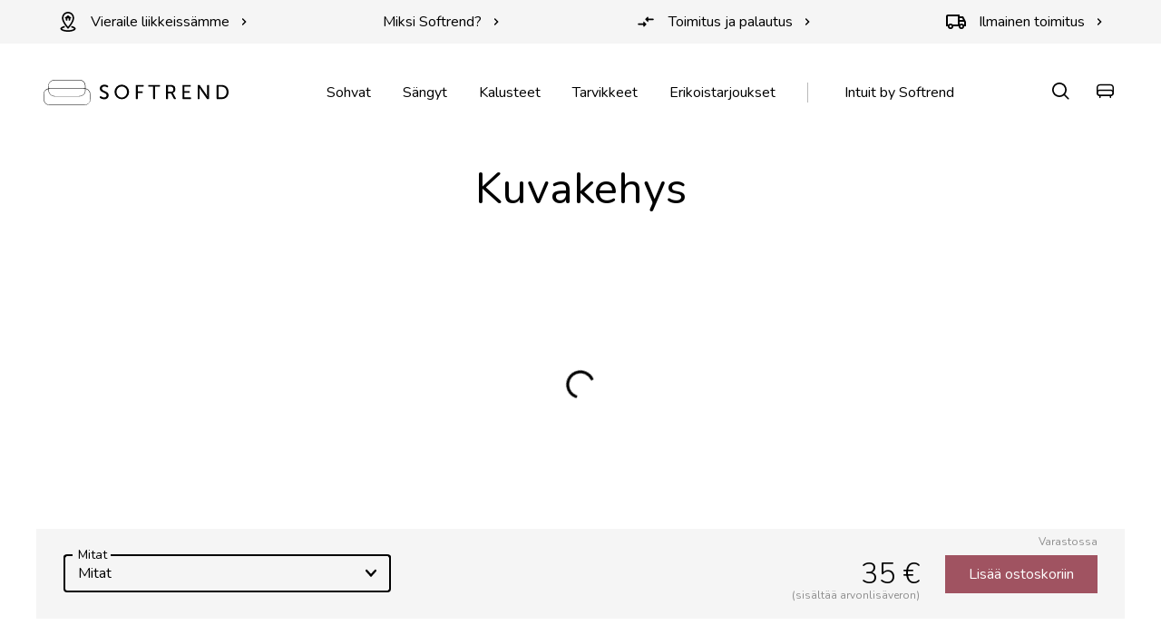

--- FILE ---
content_type: text/html; charset=UTF-8
request_url: https://softrend.fi/products/kuvakehys/
body_size: 20050
content:
<!DOCTYPE html>
<html class="no-js" lang="fi">
<head><meta charset="utf-8"><script>if(navigator.userAgent.match(/MSIE|Internet Explorer/i)||navigator.userAgent.match(/Trident\/7\..*?rv:11/i)){var href=document.location.href;if(!href.match(/[?&]nowprocket/)){if(href.indexOf("?")==-1){if(href.indexOf("#")==-1){document.location.href=href+"?nowprocket=1"}else{document.location.href=href.replace("#","?nowprocket=1#")}}else{if(href.indexOf("#")==-1){document.location.href=href+"&nowprocket=1"}else{document.location.href=href.replace("#","&nowprocket=1#")}}}}</script><script>(()=>{class RocketLazyLoadScripts{constructor(){this.v="2.0.4",this.userEvents=["keydown","keyup","mousedown","mouseup","mousemove","mouseover","mouseout","touchmove","touchstart","touchend","touchcancel","wheel","click","dblclick","input"],this.attributeEvents=["onblur","onclick","oncontextmenu","ondblclick","onfocus","onmousedown","onmouseenter","onmouseleave","onmousemove","onmouseout","onmouseover","onmouseup","onmousewheel","onscroll","onsubmit"]}async t(){this.i(),this.o(),/iP(ad|hone)/.test(navigator.userAgent)&&this.h(),this.u(),this.l(this),this.m(),this.k(this),this.p(this),this._(),await Promise.all([this.R(),this.L()]),this.lastBreath=Date.now(),this.S(this),this.P(),this.D(),this.O(),this.M(),await this.C(this.delayedScripts.normal),await this.C(this.delayedScripts.defer),await this.C(this.delayedScripts.async),await this.T(),await this.F(),await this.j(),await this.A(),window.dispatchEvent(new Event("rocket-allScriptsLoaded")),this.everythingLoaded=!0,this.lastTouchEnd&&await new Promise(t=>setTimeout(t,500-Date.now()+this.lastTouchEnd)),this.I(),this.H(),this.U(),this.W()}i(){this.CSPIssue=sessionStorage.getItem("rocketCSPIssue"),document.addEventListener("securitypolicyviolation",t=>{this.CSPIssue||"script-src-elem"!==t.violatedDirective||"data"!==t.blockedURI||(this.CSPIssue=!0,sessionStorage.setItem("rocketCSPIssue",!0))},{isRocket:!0})}o(){window.addEventListener("pageshow",t=>{this.persisted=t.persisted,this.realWindowLoadedFired=!0},{isRocket:!0}),window.addEventListener("pagehide",()=>{this.onFirstUserAction=null},{isRocket:!0})}h(){let t;function e(e){t=e}window.addEventListener("touchstart",e,{isRocket:!0}),window.addEventListener("touchend",function i(o){o.changedTouches[0]&&t.changedTouches[0]&&Math.abs(o.changedTouches[0].pageX-t.changedTouches[0].pageX)<10&&Math.abs(o.changedTouches[0].pageY-t.changedTouches[0].pageY)<10&&o.timeStamp-t.timeStamp<200&&(window.removeEventListener("touchstart",e,{isRocket:!0}),window.removeEventListener("touchend",i,{isRocket:!0}),"INPUT"===o.target.tagName&&"text"===o.target.type||(o.target.dispatchEvent(new TouchEvent("touchend",{target:o.target,bubbles:!0})),o.target.dispatchEvent(new MouseEvent("mouseover",{target:o.target,bubbles:!0})),o.target.dispatchEvent(new PointerEvent("click",{target:o.target,bubbles:!0,cancelable:!0,detail:1,clientX:o.changedTouches[0].clientX,clientY:o.changedTouches[0].clientY})),event.preventDefault()))},{isRocket:!0})}q(t){this.userActionTriggered||("mousemove"!==t.type||this.firstMousemoveIgnored?"keyup"===t.type||"mouseover"===t.type||"mouseout"===t.type||(this.userActionTriggered=!0,this.onFirstUserAction&&this.onFirstUserAction()):this.firstMousemoveIgnored=!0),"click"===t.type&&t.preventDefault(),t.stopPropagation(),t.stopImmediatePropagation(),"touchstart"===this.lastEvent&&"touchend"===t.type&&(this.lastTouchEnd=Date.now()),"click"===t.type&&(this.lastTouchEnd=0),this.lastEvent=t.type,t.composedPath&&t.composedPath()[0].getRootNode()instanceof ShadowRoot&&(t.rocketTarget=t.composedPath()[0]),this.savedUserEvents.push(t)}u(){this.savedUserEvents=[],this.userEventHandler=this.q.bind(this),this.userEvents.forEach(t=>window.addEventListener(t,this.userEventHandler,{passive:!1,isRocket:!0})),document.addEventListener("visibilitychange",this.userEventHandler,{isRocket:!0})}U(){this.userEvents.forEach(t=>window.removeEventListener(t,this.userEventHandler,{passive:!1,isRocket:!0})),document.removeEventListener("visibilitychange",this.userEventHandler,{isRocket:!0}),this.savedUserEvents.forEach(t=>{(t.rocketTarget||t.target).dispatchEvent(new window[t.constructor.name](t.type,t))})}m(){const t="return false",e=Array.from(this.attributeEvents,t=>"data-rocket-"+t),i="["+this.attributeEvents.join("],[")+"]",o="[data-rocket-"+this.attributeEvents.join("],[data-rocket-")+"]",s=(e,i,o)=>{o&&o!==t&&(e.setAttribute("data-rocket-"+i,o),e["rocket"+i]=new Function("event",o),e.setAttribute(i,t))};new MutationObserver(t=>{for(const n of t)"attributes"===n.type&&(n.attributeName.startsWith("data-rocket-")||this.everythingLoaded?n.attributeName.startsWith("data-rocket-")&&this.everythingLoaded&&this.N(n.target,n.attributeName.substring(12)):s(n.target,n.attributeName,n.target.getAttribute(n.attributeName))),"childList"===n.type&&n.addedNodes.forEach(t=>{if(t.nodeType===Node.ELEMENT_NODE)if(this.everythingLoaded)for(const i of[t,...t.querySelectorAll(o)])for(const t of i.getAttributeNames())e.includes(t)&&this.N(i,t.substring(12));else for(const e of[t,...t.querySelectorAll(i)])for(const t of e.getAttributeNames())this.attributeEvents.includes(t)&&s(e,t,e.getAttribute(t))})}).observe(document,{subtree:!0,childList:!0,attributeFilter:[...this.attributeEvents,...e]})}I(){this.attributeEvents.forEach(t=>{document.querySelectorAll("[data-rocket-"+t+"]").forEach(e=>{this.N(e,t)})})}N(t,e){const i=t.getAttribute("data-rocket-"+e);i&&(t.setAttribute(e,i),t.removeAttribute("data-rocket-"+e))}k(t){Object.defineProperty(HTMLElement.prototype,"onclick",{get(){return this.rocketonclick||null},set(e){this.rocketonclick=e,this.setAttribute(t.everythingLoaded?"onclick":"data-rocket-onclick","this.rocketonclick(event)")}})}S(t){function e(e,i){let o=e[i];e[i]=null,Object.defineProperty(e,i,{get:()=>o,set(s){t.everythingLoaded?o=s:e["rocket"+i]=o=s}})}e(document,"onreadystatechange"),e(window,"onload"),e(window,"onpageshow");try{Object.defineProperty(document,"readyState",{get:()=>t.rocketReadyState,set(e){t.rocketReadyState=e},configurable:!0}),document.readyState="loading"}catch(t){console.log("WPRocket DJE readyState conflict, bypassing")}}l(t){this.originalAddEventListener=EventTarget.prototype.addEventListener,this.originalRemoveEventListener=EventTarget.prototype.removeEventListener,this.savedEventListeners=[],EventTarget.prototype.addEventListener=function(e,i,o){o&&o.isRocket||!t.B(e,this)&&!t.userEvents.includes(e)||t.B(e,this)&&!t.userActionTriggered||e.startsWith("rocket-")||t.everythingLoaded?t.originalAddEventListener.call(this,e,i,o):(t.savedEventListeners.push({target:this,remove:!1,type:e,func:i,options:o}),"mouseenter"!==e&&"mouseleave"!==e||t.originalAddEventListener.call(this,e,t.savedUserEvents.push,o))},EventTarget.prototype.removeEventListener=function(e,i,o){o&&o.isRocket||!t.B(e,this)&&!t.userEvents.includes(e)||t.B(e,this)&&!t.userActionTriggered||e.startsWith("rocket-")||t.everythingLoaded?t.originalRemoveEventListener.call(this,e,i,o):t.savedEventListeners.push({target:this,remove:!0,type:e,func:i,options:o})}}J(t,e){this.savedEventListeners=this.savedEventListeners.filter(i=>{let o=i.type,s=i.target||window;return e!==o||t!==s||(this.B(o,s)&&(i.type="rocket-"+o),this.$(i),!1)})}H(){EventTarget.prototype.addEventListener=this.originalAddEventListener,EventTarget.prototype.removeEventListener=this.originalRemoveEventListener,this.savedEventListeners.forEach(t=>this.$(t))}$(t){t.remove?this.originalRemoveEventListener.call(t.target,t.type,t.func,t.options):this.originalAddEventListener.call(t.target,t.type,t.func,t.options)}p(t){let e;function i(e){return t.everythingLoaded?e:e.split(" ").map(t=>"load"===t||t.startsWith("load.")?"rocket-jquery-load":t).join(" ")}function o(o){function s(e){const s=o.fn[e];o.fn[e]=o.fn.init.prototype[e]=function(){return this[0]===window&&t.userActionTriggered&&("string"==typeof arguments[0]||arguments[0]instanceof String?arguments[0]=i(arguments[0]):"object"==typeof arguments[0]&&Object.keys(arguments[0]).forEach(t=>{const e=arguments[0][t];delete arguments[0][t],arguments[0][i(t)]=e})),s.apply(this,arguments),this}}if(o&&o.fn&&!t.allJQueries.includes(o)){const e={DOMContentLoaded:[],"rocket-DOMContentLoaded":[]};for(const t in e)document.addEventListener(t,()=>{e[t].forEach(t=>t())},{isRocket:!0});o.fn.ready=o.fn.init.prototype.ready=function(i){function s(){parseInt(o.fn.jquery)>2?setTimeout(()=>i.bind(document)(o)):i.bind(document)(o)}return"function"==typeof i&&(t.realDomReadyFired?!t.userActionTriggered||t.fauxDomReadyFired?s():e["rocket-DOMContentLoaded"].push(s):e.DOMContentLoaded.push(s)),o([])},s("on"),s("one"),s("off"),t.allJQueries.push(o)}e=o}t.allJQueries=[],o(window.jQuery),Object.defineProperty(window,"jQuery",{get:()=>e,set(t){o(t)}})}P(){const t=new Map;document.write=document.writeln=function(e){const i=document.currentScript,o=document.createRange(),s=i.parentElement;let n=t.get(i);void 0===n&&(n=i.nextSibling,t.set(i,n));const c=document.createDocumentFragment();o.setStart(c,0),c.appendChild(o.createContextualFragment(e)),s.insertBefore(c,n)}}async R(){return new Promise(t=>{this.userActionTriggered?t():this.onFirstUserAction=t})}async L(){return new Promise(t=>{document.addEventListener("DOMContentLoaded",()=>{this.realDomReadyFired=!0,t()},{isRocket:!0})})}async j(){return this.realWindowLoadedFired?Promise.resolve():new Promise(t=>{window.addEventListener("load",t,{isRocket:!0})})}M(){this.pendingScripts=[];this.scriptsMutationObserver=new MutationObserver(t=>{for(const e of t)e.addedNodes.forEach(t=>{"SCRIPT"!==t.tagName||t.noModule||t.isWPRocket||this.pendingScripts.push({script:t,promise:new Promise(e=>{const i=()=>{const i=this.pendingScripts.findIndex(e=>e.script===t);i>=0&&this.pendingScripts.splice(i,1),e()};t.addEventListener("load",i,{isRocket:!0}),t.addEventListener("error",i,{isRocket:!0}),setTimeout(i,1e3)})})})}),this.scriptsMutationObserver.observe(document,{childList:!0,subtree:!0})}async F(){await this.X(),this.pendingScripts.length?(await this.pendingScripts[0].promise,await this.F()):this.scriptsMutationObserver.disconnect()}D(){this.delayedScripts={normal:[],async:[],defer:[]},document.querySelectorAll("script[type$=rocketlazyloadscript]").forEach(t=>{t.hasAttribute("data-rocket-src")?t.hasAttribute("async")&&!1!==t.async?this.delayedScripts.async.push(t):t.hasAttribute("defer")&&!1!==t.defer||"module"===t.getAttribute("data-rocket-type")?this.delayedScripts.defer.push(t):this.delayedScripts.normal.push(t):this.delayedScripts.normal.push(t)})}async _(){await this.L();let t=[];document.querySelectorAll("script[type$=rocketlazyloadscript][data-rocket-src]").forEach(e=>{let i=e.getAttribute("data-rocket-src");if(i&&!i.startsWith("data:")){i.startsWith("//")&&(i=location.protocol+i);try{const o=new URL(i).origin;o!==location.origin&&t.push({src:o,crossOrigin:e.crossOrigin||"module"===e.getAttribute("data-rocket-type")})}catch(t){}}}),t=[...new Map(t.map(t=>[JSON.stringify(t),t])).values()],this.Y(t,"preconnect")}async G(t){if(await this.K(),!0!==t.noModule||!("noModule"in HTMLScriptElement.prototype))return new Promise(e=>{let i;function o(){(i||t).setAttribute("data-rocket-status","executed"),e()}try{if(navigator.userAgent.includes("Firefox/")||""===navigator.vendor||this.CSPIssue)i=document.createElement("script"),[...t.attributes].forEach(t=>{let e=t.nodeName;"type"!==e&&("data-rocket-type"===e&&(e="type"),"data-rocket-src"===e&&(e="src"),i.setAttribute(e,t.nodeValue))}),t.text&&(i.text=t.text),t.nonce&&(i.nonce=t.nonce),i.hasAttribute("src")?(i.addEventListener("load",o,{isRocket:!0}),i.addEventListener("error",()=>{i.setAttribute("data-rocket-status","failed-network"),e()},{isRocket:!0}),setTimeout(()=>{i.isConnected||e()},1)):(i.text=t.text,o()),i.isWPRocket=!0,t.parentNode.replaceChild(i,t);else{const i=t.getAttribute("data-rocket-type"),s=t.getAttribute("data-rocket-src");i?(t.type=i,t.removeAttribute("data-rocket-type")):t.removeAttribute("type"),t.addEventListener("load",o,{isRocket:!0}),t.addEventListener("error",i=>{this.CSPIssue&&i.target.src.startsWith("data:")?(console.log("WPRocket: CSP fallback activated"),t.removeAttribute("src"),this.G(t).then(e)):(t.setAttribute("data-rocket-status","failed-network"),e())},{isRocket:!0}),s?(t.fetchPriority="high",t.removeAttribute("data-rocket-src"),t.src=s):t.src="data:text/javascript;base64,"+window.btoa(unescape(encodeURIComponent(t.text)))}}catch(i){t.setAttribute("data-rocket-status","failed-transform"),e()}});t.setAttribute("data-rocket-status","skipped")}async C(t){const e=t.shift();return e?(e.isConnected&&await this.G(e),this.C(t)):Promise.resolve()}O(){this.Y([...this.delayedScripts.normal,...this.delayedScripts.defer,...this.delayedScripts.async],"preload")}Y(t,e){this.trash=this.trash||[];let i=!0;var o=document.createDocumentFragment();t.forEach(t=>{const s=t.getAttribute&&t.getAttribute("data-rocket-src")||t.src;if(s&&!s.startsWith("data:")){const n=document.createElement("link");n.href=s,n.rel=e,"preconnect"!==e&&(n.as="script",n.fetchPriority=i?"high":"low"),t.getAttribute&&"module"===t.getAttribute("data-rocket-type")&&(n.crossOrigin=!0),t.crossOrigin&&(n.crossOrigin=t.crossOrigin),t.integrity&&(n.integrity=t.integrity),t.nonce&&(n.nonce=t.nonce),o.appendChild(n),this.trash.push(n),i=!1}}),document.head.appendChild(o)}W(){this.trash.forEach(t=>t.remove())}async T(){try{document.readyState="interactive"}catch(t){}this.fauxDomReadyFired=!0;try{await this.K(),this.J(document,"readystatechange"),document.dispatchEvent(new Event("rocket-readystatechange")),await this.K(),document.rocketonreadystatechange&&document.rocketonreadystatechange(),await this.K(),this.J(document,"DOMContentLoaded"),document.dispatchEvent(new Event("rocket-DOMContentLoaded")),await this.K(),this.J(window,"DOMContentLoaded"),window.dispatchEvent(new Event("rocket-DOMContentLoaded"))}catch(t){console.error(t)}}async A(){try{document.readyState="complete"}catch(t){}try{await this.K(),this.J(document,"readystatechange"),document.dispatchEvent(new Event("rocket-readystatechange")),await this.K(),document.rocketonreadystatechange&&document.rocketonreadystatechange(),await this.K(),this.J(window,"load"),window.dispatchEvent(new Event("rocket-load")),await this.K(),window.rocketonload&&window.rocketonload(),await this.K(),this.allJQueries.forEach(t=>t(window).trigger("rocket-jquery-load")),await this.K(),this.J(window,"pageshow");const t=new Event("rocket-pageshow");t.persisted=this.persisted,window.dispatchEvent(t),await this.K(),window.rocketonpageshow&&window.rocketonpageshow({persisted:this.persisted})}catch(t){console.error(t)}}async K(){Date.now()-this.lastBreath>45&&(await this.X(),this.lastBreath=Date.now())}async X(){return document.hidden?new Promise(t=>setTimeout(t)):new Promise(t=>requestAnimationFrame(t))}B(t,e){return e===document&&"readystatechange"===t||(e===document&&"DOMContentLoaded"===t||(e===window&&"DOMContentLoaded"===t||(e===window&&"load"===t||e===window&&"pageshow"===t)))}static run(){(new RocketLazyLoadScripts).t()}}RocketLazyLoadScripts.run()})();</script>
    
    <meta name="viewport" content="width=device-width, initial-scale=1">
    <!-- Facebook Pixel Code --><script type="rocketlazyloadscript">
!function(f,b,e,v,n,t,s)
{if(f.fbq)return;n=f.fbq=function(){n.callMethod?
n.callMethod.apply(n,arguments):n.queue.push(arguments)};
if(!f._fbq)f._fbq=n;n.push=n;n.loaded=!0;n.version='2.0';
n.queue=[];t=b.createElement(e);t.async=!0;
t.src=v;s=b.getElementsByTagName(e)[0];
s.parentNode.insertBefore(t,s)}(window, document,'script',
'https://connect.facebook.net/en_US/fbevents.js');
fbq('init', '715963598980594');
fbq('track', 'PageView');
</script><noscript><img height="1" width="1" style="display:none" src="https://www.facebook.com/tr?id=715963598980594&amp;ev=PageView&amp;noscript=1"></noscript><!-- End Facebook Pixel Code --><script type="rocketlazyloadscript">(function(w,d,s,l,i){w[l]=w[l]||[];w[l].push({'gtm.start':
new Date().getTime(),event:'gtm.js'});var f=d.getElementsByTagName(s)[0],
j=d.createElement(s),dl=l!='dataLayer'?'&l='+l:'';j.async=true;j.src=
'https://www.googletagmanager.com/gtm.js?id='+i+dl;f.parentNode.insertBefore(j,f);
})(window,document,'script','dataLayer','GTM-PRBT2W');</script><!-- End Google Tag Manager --><noscript><meta name="facebook-domain-verification" content="ldo855jtkebdvgt46b8fsgn1zrqjtl"></noscript><!-- Start of Async Drift Code --><script type="rocketlazyloadscript">
"use strict";

!function() {
  var t = window.driftt = window.drift = window.driftt || [];
  if (!t.init) {
    if (t.invoked) return void (window.console && console.error && console.error("Drift snippet included twice."));
    t.invoked = !0, t.methods = [ "identify", "config", "track", "reset", "debug", "show", "ping", "page", "hide", "off", "on" ], 
    t.factory = function(e) {
      return function() {
        var n = Array.prototype.slice.call(arguments);
        return n.unshift(e), t.push(n), t;
      };
    }, t.methods.forEach(function(e) {
      t[e] = t.factory(e);
    }), t.load = function(t) {
      var e = 3e5, n = Math.ceil(new Date() / e) * e, o = document.createElement("script");
      o.type = "text/javascript", o.async = !0, o.crossorigin = "anonymous", o.src = "https://js.driftt.com/include/" + n + "/" + t + ".js";
      var i = document.getElementsByTagName("script")[0];
      i.parentNode.insertBefore(o, i);
    };
  }
}();
drift.SNIPPET_VERSION = '0.3.1';
drift.load('vpt5v68k33uz');
</script><!-- End of Async Drift Code -->
    <meta http-equiv="X-UA-Compatible" content="IE=Edge">
    <link rel="apple-touch-icon" sizes="180x180" href="https://softrend.fi/wp-content/themes/softrend/inc/theme/favicon/apple-touch-icon.png">
    <link rel="icon" type="image/png" sizes="32x32" href="https://softrend.fi/wp-content/themes/softrend/inc/theme/favicon/favicon-32x32.png">
    <link rel="icon" type="image/png" sizes="16x16" href="https://softrend.fi/wp-content/themes/softrend/inc/theme/favicon//favicon-16x16.png">
    <link rel="manifest" href="https://softrend.fi/wp-content/themes/softrend/inc/theme/favicon/site.webmanifest">
    <link rel="mask-icon" href="https://softrend.fi/wp-content/themes/softrend/inc/theme/favicon/safari-pinned-tab.svg" color="#000000">
    <link rel="shortcut icon" href="https://softrend.fi/wp-content/themes/softrend/inc/theme/favicon/favicon.ico">
    <meta name="msapplication-TileColor" content="#ffffff">
    <meta name="theme-color" content="#ffffff">
    <script type="rocketlazyloadscript">(function(H){H.className=H.className.replace(/\bno-js\b/,'js')})(document.documentElement)</script>
    <link href="https://fonts.googleapis.com/css?family=Nunito:300,300i,400,400i,600,700,700i" rel="stylesheet">

            	<style>img:is([sizes="auto" i], [sizes^="auto," i]) { contain-intrinsic-size: 3000px 1500px }</style>
	<link rel="alternate" hreflang="fi" href="https://softrend.fi/products/kuvakehys/" />
<link rel="alternate" hreflang="x-default" href="https://softrend.fi/products/kuvakehys/" />

<!-- Search Engine Optimization by Rank Math - https://rankmath.com/ -->
<title>Kuvakehys - Softrend - Finland</title>
<link crossorigin data-rocket-preconnect href="https://fonts.googleapis.com" rel="preconnect">
<meta name="description" content="Materiaali Puinen runko, tammi; akryylilasi Toimitusaika 1 viikko &nbsp;"/>
<meta name="robots" content="index, follow, max-snippet:-1, max-video-preview:-1, max-image-preview:large"/>
<link rel="canonical" href="https://softrend.fi/products/kuvakehys/" />
<meta property="og:locale" content="fi_FI" />
<meta property="og:type" content="article" />
<meta property="og:title" content="Kuvakehys - Softrend - Finland" />
<meta property="og:description" content="Materiaali Puinen runko, tammi; akryylilasi Toimitusaika 1 viikko &nbsp;" />
<meta property="og:url" content="https://softrend.fi/products/kuvakehys/" />
<meta property="og:site_name" content="Softrend - Finland" />
<meta property="og:updated_time" content="2022-08-27T09:50:22+03:00" />
<meta name="twitter:card" content="summary_large_image" />
<meta name="twitter:title" content="Kuvakehys - Softrend - Finland" />
<meta name="twitter:description" content="Materiaali Puinen runko, tammi; akryylilasi Toimitusaika 1 viikko &nbsp;" />
<meta name="twitter:label1" content="Written by" />
<meta name="twitter:data1" content="Kristiina Roberg" />
<meta name="twitter:label2" content="Time to read" />
<meta name="twitter:data2" content="Less than a minute" />
<!-- /Rank Math WordPress SEO plugin -->

<link rel='dns-prefetch' href='//a.omappapi.com' />
<style id='classic-theme-styles-inline-css' type='text/css'>
/*! This file is auto-generated */
.wp-block-button__link{color:#fff;background-color:#32373c;border-radius:9999px;box-shadow:none;text-decoration:none;padding:calc(.667em + 2px) calc(1.333em + 2px);font-size:1.125em}.wp-block-file__button{background:#32373c;color:#fff;text-decoration:none}
</style>
<style id='safe-svg-svg-icon-style-inline-css' type='text/css'>
.safe-svg-cover{text-align:center}.safe-svg-cover .safe-svg-inside{display:inline-block;max-width:100%}.safe-svg-cover svg{fill:currentColor;height:100%;max-height:100%;max-width:100%;width:100%}

</style>
<style id='global-styles-inline-css' type='text/css'>
:root{--wp--preset--aspect-ratio--square: 1;--wp--preset--aspect-ratio--4-3: 4/3;--wp--preset--aspect-ratio--3-4: 3/4;--wp--preset--aspect-ratio--3-2: 3/2;--wp--preset--aspect-ratio--2-3: 2/3;--wp--preset--aspect-ratio--16-9: 16/9;--wp--preset--aspect-ratio--9-16: 9/16;--wp--preset--color--black: #000000;--wp--preset--color--cyan-bluish-gray: #abb8c3;--wp--preset--color--white: #ffffff;--wp--preset--color--pale-pink: #f78da7;--wp--preset--color--vivid-red: #cf2e2e;--wp--preset--color--luminous-vivid-orange: #ff6900;--wp--preset--color--luminous-vivid-amber: #fcb900;--wp--preset--color--light-green-cyan: #7bdcb5;--wp--preset--color--vivid-green-cyan: #00d084;--wp--preset--color--pale-cyan-blue: #8ed1fc;--wp--preset--color--vivid-cyan-blue: #0693e3;--wp--preset--color--vivid-purple: #9b51e0;--wp--preset--gradient--vivid-cyan-blue-to-vivid-purple: linear-gradient(135deg,rgba(6,147,227,1) 0%,rgb(155,81,224) 100%);--wp--preset--gradient--light-green-cyan-to-vivid-green-cyan: linear-gradient(135deg,rgb(122,220,180) 0%,rgb(0,208,130) 100%);--wp--preset--gradient--luminous-vivid-amber-to-luminous-vivid-orange: linear-gradient(135deg,rgba(252,185,0,1) 0%,rgba(255,105,0,1) 100%);--wp--preset--gradient--luminous-vivid-orange-to-vivid-red: linear-gradient(135deg,rgba(255,105,0,1) 0%,rgb(207,46,46) 100%);--wp--preset--gradient--very-light-gray-to-cyan-bluish-gray: linear-gradient(135deg,rgb(238,238,238) 0%,rgb(169,184,195) 100%);--wp--preset--gradient--cool-to-warm-spectrum: linear-gradient(135deg,rgb(74,234,220) 0%,rgb(151,120,209) 20%,rgb(207,42,186) 40%,rgb(238,44,130) 60%,rgb(251,105,98) 80%,rgb(254,248,76) 100%);--wp--preset--gradient--blush-light-purple: linear-gradient(135deg,rgb(255,206,236) 0%,rgb(152,150,240) 100%);--wp--preset--gradient--blush-bordeaux: linear-gradient(135deg,rgb(254,205,165) 0%,rgb(254,45,45) 50%,rgb(107,0,62) 100%);--wp--preset--gradient--luminous-dusk: linear-gradient(135deg,rgb(255,203,112) 0%,rgb(199,81,192) 50%,rgb(65,88,208) 100%);--wp--preset--gradient--pale-ocean: linear-gradient(135deg,rgb(255,245,203) 0%,rgb(182,227,212) 50%,rgb(51,167,181) 100%);--wp--preset--gradient--electric-grass: linear-gradient(135deg,rgb(202,248,128) 0%,rgb(113,206,126) 100%);--wp--preset--gradient--midnight: linear-gradient(135deg,rgb(2,3,129) 0%,rgb(40,116,252) 100%);--wp--preset--font-size--small: 13px;--wp--preset--font-size--medium: 20px;--wp--preset--font-size--large: 36px;--wp--preset--font-size--x-large: 42px;--wp--preset--spacing--20: 0.44rem;--wp--preset--spacing--30: 0.67rem;--wp--preset--spacing--40: 1rem;--wp--preset--spacing--50: 1.5rem;--wp--preset--spacing--60: 2.25rem;--wp--preset--spacing--70: 3.38rem;--wp--preset--spacing--80: 5.06rem;--wp--preset--shadow--natural: 6px 6px 9px rgba(0, 0, 0, 0.2);--wp--preset--shadow--deep: 12px 12px 50px rgba(0, 0, 0, 0.4);--wp--preset--shadow--sharp: 6px 6px 0px rgba(0, 0, 0, 0.2);--wp--preset--shadow--outlined: 6px 6px 0px -3px rgba(255, 255, 255, 1), 6px 6px rgba(0, 0, 0, 1);--wp--preset--shadow--crisp: 6px 6px 0px rgba(0, 0, 0, 1);}:where(.is-layout-flex){gap: 0.5em;}:where(.is-layout-grid){gap: 0.5em;}body .is-layout-flex{display: flex;}.is-layout-flex{flex-wrap: wrap;align-items: center;}.is-layout-flex > :is(*, div){margin: 0;}body .is-layout-grid{display: grid;}.is-layout-grid > :is(*, div){margin: 0;}:where(.wp-block-columns.is-layout-flex){gap: 2em;}:where(.wp-block-columns.is-layout-grid){gap: 2em;}:where(.wp-block-post-template.is-layout-flex){gap: 1.25em;}:where(.wp-block-post-template.is-layout-grid){gap: 1.25em;}.has-black-color{color: var(--wp--preset--color--black) !important;}.has-cyan-bluish-gray-color{color: var(--wp--preset--color--cyan-bluish-gray) !important;}.has-white-color{color: var(--wp--preset--color--white) !important;}.has-pale-pink-color{color: var(--wp--preset--color--pale-pink) !important;}.has-vivid-red-color{color: var(--wp--preset--color--vivid-red) !important;}.has-luminous-vivid-orange-color{color: var(--wp--preset--color--luminous-vivid-orange) !important;}.has-luminous-vivid-amber-color{color: var(--wp--preset--color--luminous-vivid-amber) !important;}.has-light-green-cyan-color{color: var(--wp--preset--color--light-green-cyan) !important;}.has-vivid-green-cyan-color{color: var(--wp--preset--color--vivid-green-cyan) !important;}.has-pale-cyan-blue-color{color: var(--wp--preset--color--pale-cyan-blue) !important;}.has-vivid-cyan-blue-color{color: var(--wp--preset--color--vivid-cyan-blue) !important;}.has-vivid-purple-color{color: var(--wp--preset--color--vivid-purple) !important;}.has-black-background-color{background-color: var(--wp--preset--color--black) !important;}.has-cyan-bluish-gray-background-color{background-color: var(--wp--preset--color--cyan-bluish-gray) !important;}.has-white-background-color{background-color: var(--wp--preset--color--white) !important;}.has-pale-pink-background-color{background-color: var(--wp--preset--color--pale-pink) !important;}.has-vivid-red-background-color{background-color: var(--wp--preset--color--vivid-red) !important;}.has-luminous-vivid-orange-background-color{background-color: var(--wp--preset--color--luminous-vivid-orange) !important;}.has-luminous-vivid-amber-background-color{background-color: var(--wp--preset--color--luminous-vivid-amber) !important;}.has-light-green-cyan-background-color{background-color: var(--wp--preset--color--light-green-cyan) !important;}.has-vivid-green-cyan-background-color{background-color: var(--wp--preset--color--vivid-green-cyan) !important;}.has-pale-cyan-blue-background-color{background-color: var(--wp--preset--color--pale-cyan-blue) !important;}.has-vivid-cyan-blue-background-color{background-color: var(--wp--preset--color--vivid-cyan-blue) !important;}.has-vivid-purple-background-color{background-color: var(--wp--preset--color--vivid-purple) !important;}.has-black-border-color{border-color: var(--wp--preset--color--black) !important;}.has-cyan-bluish-gray-border-color{border-color: var(--wp--preset--color--cyan-bluish-gray) !important;}.has-white-border-color{border-color: var(--wp--preset--color--white) !important;}.has-pale-pink-border-color{border-color: var(--wp--preset--color--pale-pink) !important;}.has-vivid-red-border-color{border-color: var(--wp--preset--color--vivid-red) !important;}.has-luminous-vivid-orange-border-color{border-color: var(--wp--preset--color--luminous-vivid-orange) !important;}.has-luminous-vivid-amber-border-color{border-color: var(--wp--preset--color--luminous-vivid-amber) !important;}.has-light-green-cyan-border-color{border-color: var(--wp--preset--color--light-green-cyan) !important;}.has-vivid-green-cyan-border-color{border-color: var(--wp--preset--color--vivid-green-cyan) !important;}.has-pale-cyan-blue-border-color{border-color: var(--wp--preset--color--pale-cyan-blue) !important;}.has-vivid-cyan-blue-border-color{border-color: var(--wp--preset--color--vivid-cyan-blue) !important;}.has-vivid-purple-border-color{border-color: var(--wp--preset--color--vivid-purple) !important;}.has-vivid-cyan-blue-to-vivid-purple-gradient-background{background: var(--wp--preset--gradient--vivid-cyan-blue-to-vivid-purple) !important;}.has-light-green-cyan-to-vivid-green-cyan-gradient-background{background: var(--wp--preset--gradient--light-green-cyan-to-vivid-green-cyan) !important;}.has-luminous-vivid-amber-to-luminous-vivid-orange-gradient-background{background: var(--wp--preset--gradient--luminous-vivid-amber-to-luminous-vivid-orange) !important;}.has-luminous-vivid-orange-to-vivid-red-gradient-background{background: var(--wp--preset--gradient--luminous-vivid-orange-to-vivid-red) !important;}.has-very-light-gray-to-cyan-bluish-gray-gradient-background{background: var(--wp--preset--gradient--very-light-gray-to-cyan-bluish-gray) !important;}.has-cool-to-warm-spectrum-gradient-background{background: var(--wp--preset--gradient--cool-to-warm-spectrum) !important;}.has-blush-light-purple-gradient-background{background: var(--wp--preset--gradient--blush-light-purple) !important;}.has-blush-bordeaux-gradient-background{background: var(--wp--preset--gradient--blush-bordeaux) !important;}.has-luminous-dusk-gradient-background{background: var(--wp--preset--gradient--luminous-dusk) !important;}.has-pale-ocean-gradient-background{background: var(--wp--preset--gradient--pale-ocean) !important;}.has-electric-grass-gradient-background{background: var(--wp--preset--gradient--electric-grass) !important;}.has-midnight-gradient-background{background: var(--wp--preset--gradient--midnight) !important;}.has-small-font-size{font-size: var(--wp--preset--font-size--small) !important;}.has-medium-font-size{font-size: var(--wp--preset--font-size--medium) !important;}.has-large-font-size{font-size: var(--wp--preset--font-size--large) !important;}.has-x-large-font-size{font-size: var(--wp--preset--font-size--x-large) !important;}
:where(.wp-block-post-template.is-layout-flex){gap: 1.25em;}:where(.wp-block-post-template.is-layout-grid){gap: 1.25em;}
:where(.wp-block-columns.is-layout-flex){gap: 2em;}:where(.wp-block-columns.is-layout-grid){gap: 2em;}
:root :where(.wp-block-pullquote){font-size: 1.5em;line-height: 1.6;}
</style>
<link rel='stylesheet' id='jquery-css' href='https://softrend.fi/wp-content/themes/softrend/inc/theme/css/jquery.13c9ae569fcc72f10117.min.css' type='text/css' media='all' />
<link rel='stylesheet' id='global-css' href='https://softrend.fi/wp-content/themes/softrend/inc/theme/css/global.a94559f946b58d4264fd.min.css' type='text/css' media='all' />

    
    <meta name="generator" content="WP Rocket 3.20.0.2" data-wpr-features="wpr_delay_js wpr_defer_js wpr_preconnect_external_domains wpr_preload_links wpr_desktop" /></head>
<body class="wp-singular product-template-default single single-product postid-61832 wp-theme-softrend">
    <!-- Google Tag Manager (noscript) --><noscript><iframe src="https://www.googletagmanager.com/ns.html?id=GTM-PRBT2W" height="0" width="0" style="display:none;visibility:hidden"></iframe></noscript><!-- End Google Tag Manager (noscript) -->
<div id="page">
                <div class="quicklinks  quicklinks--header quicklinks--light">
                    <ul class="quicklinks__menu h-container--lg-wide quicklinks__menu--4-element">
                                                        <li class="quicklinks__menu-item quicklinks__menu-item--variant">
                    <a href="https://softrend.fi/location/" class="quicklinks__link quicklinks__link--variant" target="_self">
                                                        <svg class="icon  quicklinks__icon" focusable="false">
    <use xlink:href="https://softrend.fi/wp-content/themes/softrend/inc/theme/svg/global.cc6f2644628857b838d45338ff5ce610.svg#pin"></use>
</svg>
                                        Vieraile liikkeissämme
                    <svg class="icon  quicklinks__menu-arrow" focusable="false">
    <use xlink:href="https://softrend.fi/wp-content/themes/softrend/inc/theme/svg/global.cc6f2644628857b838d45338ff5ce610.svg#cavet-right"></use>
</svg>
                    </a>
                </li>
                                                                <li class="quicklinks__menu-item quicklinks__menu-item--variant">
                    <a href="https://softrend.fi/miksi-softrend/" class="quicklinks__link quicklinks__link--variant" target="_self">
                                                    Miksi Softrend?
                    <svg class="icon  quicklinks__menu-arrow" focusable="false">
    <use xlink:href="https://softrend.fi/wp-content/themes/softrend/inc/theme/svg/global.cc6f2644628857b838d45338ff5ce610.svg#cavet-right"></use>
</svg>
                    </a>
                </li>
                                                                <li class="quicklinks__menu-item quicklinks__menu-item--variant">
                    <a href="https://softrend.fi/ilmainen-palautus/" class="quicklinks__link quicklinks__link--variant" target="_self">
                                                        <svg class="icon  quicklinks__icon" focusable="false">
    <use xlink:href="https://softrend.fi/wp-content/themes/softrend/inc/theme/svg/global.cc6f2644628857b838d45338ff5ce610.svg#arrows"></use>
</svg>
                                        Toimitus ja palautus
                    <svg class="icon  quicklinks__menu-arrow" focusable="false">
    <use xlink:href="https://softrend.fi/wp-content/themes/softrend/inc/theme/svg/global.cc6f2644628857b838d45338ff5ce610.svg#cavet-right"></use>
</svg>
                    </a>
                </li>
                                                                <li class="quicklinks__menu-item quicklinks__menu-item--variant">
                    <a href="https://softrend.fi/kuljetusvaihtoehdot/" class="quicklinks__link quicklinks__link--variant" target="_self">
                                                        <svg class="icon  quicklinks__icon" focusable="false">
    <use xlink:href="https://softrend.fi/wp-content/themes/softrend/inc/theme/svg/global.cc6f2644628857b838d45338ff5ce610.svg#truck"></use>
</svg>
                                        Ilmainen toimitus
                    <svg class="icon  quicklinks__menu-arrow" focusable="false">
    <use xlink:href="https://softrend.fi/wp-content/themes/softrend/inc/theme/svg/global.cc6f2644628857b838d45338ff5ce610.svg#cavet-right"></use>
</svg>
                    </a>
                </li>
                        </ul>
</div>

<div class="header  ">
    <div class="h-container h-container--lg-wide">
        <div class="header__inner">
            <div class="logo  header__logo">
    <a href="https://softrend.fi" class="logo__link">
        <svg class="logo__svg" xmlns="http://www.w3.org/2000/svg" viewBox="0 0 204.228 28.191" focusable="false">
            <path d="M7.208,12.261a8.733,8.733,0,0,0-3.364.8A5.488,5.488,0,0,0,.561,18.508v5.366A6.933,6.933,0,0,0,1.442,27c1.121,2.082,3.043,3.123,5.847,3.123H44.61a8.733,8.733,0,0,0,3.364-.8,5.488,5.488,0,0,0,3.284-5.446V18.508a6.933,6.933,0,0,0-.881-3.123c-1.121-2.082-3.043-3.123-5.847-3.123ZM44.53,30.521H7.208A6.775,6.775,0,0,1,0,23.793V18.427C0,11.78,7.128,11.7,7.208,11.7H44.53a6.775,6.775,0,0,1,7.208,6.727v5.366c0,6.647-7.128,6.727-7.208,6.727" transform="translate(0 -2.33)"/>
            <path d="M13.908.481a8.733,8.733,0,0,0-3.364.8A5.412,5.412,0,0,0,7.181,6.727v5.046A6.933,6.933,0,0,0,8.062,14.9c1.121,2.082,3.043,3.123,5.847,3.123H40.5a8.733,8.733,0,0,0,3.364-.8,5.488,5.488,0,0,0,3.284-5.446V6.727A6.933,6.933,0,0,0,46.264,3.6C45.143,1.522,43.221.481,40.418.481ZM40.5,18.421H13.908A6.775,6.775,0,0,1,6.7,11.693V6.727C6.7.08,13.828,0,13.908,0H40.5a6.775,6.775,0,0,1,7.208,6.727v5.046c0,6.567-7.128,6.647-7.208,6.647" transform="translate(-1.334 0)"/>
            <path
                d="M208.651,20.8V8.942h2.883c3.524,0,5.847,2.082,5.847,5.927s-2.323,5.927-5.847,5.927ZM206.489,22a.637.637,0,0,0,.721.721h4.485c4.805,0,7.929-2.883,7.929-7.849s-3.2-7.849-7.929-7.849H207.21a.637.637,0,0,0-.721.721V22Zm-20.983,0a.637.637,0,0,0,.721.721h.721a.637.637,0,0,0,.721-.721V12.547c0-.881-.16-2.323-.16-2.323h.08s.721,1.442,1.281,2.323l6.727,9.691a.92.92,0,0,0,.881.481h.881A.637.637,0,0,0,198.08,22V7.741a.637.637,0,0,0-.721-.721h-.721a.637.637,0,0,0-.721.721v9.451c0,.881.16,2.242.16,2.242H196a22.9,22.9,0,0,0-1.281-2.242L187.988,7.5a1,1,0,0,0-.881-.481h-.881a.637.637,0,0,0-.721.721V22Zm-16.739,0a.637.637,0,0,0,.721.721H177.5a.637.637,0,0,0,.721-.721v-.481a.637.637,0,0,0-.721-.721h-6.567V15.75h4.885a.637.637,0,0,0,.721-.721v-.481a.637.637,0,0,0-.721-.721h-4.885V8.942H177.1a.637.637,0,0,0,.721-.721V7.741a.637.637,0,0,0-.721-.721h-7.608a.637.637,0,0,0-.721.721V22Zm-16.018-7.448V8.942h2.643a4.788,4.788,0,0,1,1.842.24,2.454,2.454,0,0,1,1.442,2.483,2.67,2.67,0,0,1-2.8,2.883ZM150.587,22a.637.637,0,0,0,.721.721h.721a.637.637,0,0,0,.721-.721V16.471h3.364l3.043,5.766a.92.92,0,0,0,.881.481h.881c.561,0,.8-.32.481-.881l-2.8-5.206a2.973,2.973,0,0,0-.481-.721v-.08a4.333,4.333,0,0,0,2.8-4.325,4.159,4.159,0,0,0-2.483-4.085,6.425,6.425,0,0,0-2.963-.4h-4.245a.637.637,0,0,0-.721.721L150.587,22Zm-14.176,0a.637.637,0,0,0,.721.721h.721a.637.637,0,0,0,.721-.721V8.942h4.645a.637.637,0,0,0,.721-.721V7.741a.637.637,0,0,0-.721-.721H131.686a.637.637,0,0,0-.721.721v.481a.637.637,0,0,0,.721.721h4.645L136.411,22ZM117.27,22a.637.637,0,0,0,.721.721h.721a.637.637,0,0,0,.721-.721V15.99h4.725a.637.637,0,0,0,.721-.721v-.481a.637.637,0,0,0-.721-.721h-4.725V8.942H125.2a.637.637,0,0,0,.721-.721V7.741a.637.637,0,0,0-.721-.721H117.99a.637.637,0,0,0-.721.721V22Zm-21.3-7.288a5.771,5.771,0,1,1,11.533,0c0,3.524-2.483,6.247-5.766,6.247s-5.766-2.723-5.766-6.247m-2.242,0a8.051,8.051,0,1,0,16.1,0,8.049,8.049,0,0,0-16.1,0m-16.1,6.647a8.052,8.052,0,0,0,4.725,1.6c3.123,0,4.966-2,4.966-4.485,0-5.046-7.528-4.165-7.528-7.528,0-1.362,1.2-2.242,2.8-2.242a5.556,5.556,0,0,1,2.883.881c.4.24.721.24.961-.16l.32-.561c.16-.4.16-.721-.24-.961a6.632,6.632,0,0,0-3.924-1.2c-2.883,0-5.126,1.682-5.126,4.325,0,4.885,7.528,4.085,7.528,7.608,0,1.362-1.121,2.242-2.723,2.242a5.824,5.824,0,0,1-3.444-1.281c-.4-.24-.721-.24-.961.16l-.4.561c-.24.481-.16.8.16,1.041"
                transform="translate(-15.396 -1.334)"/>
        </svg>
    </a>
</div>
            
<nav class="navigation header__navigation js-navigation">
            <div class="navigation__inner">
            <ul class="navigation__list">
                                    <li class="navigation__item  menu-item menu-item-type-custom menu-item-object-custom menu-item-has-children menu-item-8">
                        <a href="javascript:void(0)"  class="navigation__link  has-children " target="_self">Sohvat</a>
                                                                                <div class="navigation__list navigation__list--children">
                                <button  type="button"  class="button button--ghost  navigation__close js-close-child-navigation h-hidden-lg has-no-label" >
    <svg class="icon  button__icon button__icon--before" focusable="false">
    <use xlink:href="https://softrend.fi/wp-content/themes/softrend/inc/theme/svg/global.cc6f2644628857b838d45338ff5ce610.svg#cavet-left"></use>
</svg>
<span class="button__text"></span>
</button>
                                <button  type="button"  class="button button--ghost  navigation__close js-close-child-navigation h-hidden-xs h-hidden-sm h-hidden-md has-no-label" >
    <svg class="icon  button__icon button__icon--before" focusable="false">
    <use xlink:href="https://softrend.fi/wp-content/themes/softrend/inc/theme/svg/global.cc6f2644628857b838d45338ff5ce610.svg#close-modal"></use>
</svg>
<span class="button__text"></span>
</button>
                                <div class="grid grid--no-vertical-gutter navigation__grid">
                                                                                                                                                    <div class="grid__col grid__col--md-6 grid__col--middle-xs grid__col--top-md">
                                                                                <div class="navigation__column-wrapper">
                                                                                        <div class="navigation__item  has-children menu-item menu-item-type-custom menu-item-object-custom menu-item-has-children menu-item-13">
                                                            <p  class=" navigation__text  has-children " target="_self">Sohvat ja nojatuolit</p>

                                                                                                    <ul class="navigation__list navigation__list--grandchildren">
                                                                                                                    <li class="navigation__item  menu-item menu-item-type-post_type menu-item-object-page menu-item-92">
                                                                            <a href="https://softrend.fi/sohvat/"  class="navigation__link " target="_self">Sohvat</a>

                                                            </li>
                                                                                                                    <li class="navigation__item  menu-item menu-item-type-post_type menu-item-object-page menu-item-62778">
                                                                            <a href="https://softrend.fi/vuodesohvat/"  class="navigation__link " target="_self">Vuodesohvat</a>

                                                            </li>
                                                                                                                    <li class="navigation__item  menu-item menu-item-type-post_type menu-item-object-page menu-item-55231">
                                                                            <a href="https://softrend.fi/nojatuolit/"  class="navigation__link " target="_self">Nojatuolit</a>

                                                            </li>
                                                                                                            </ul>
                                                                                            </div>
                                                                                        <div class="navigation__item  has-children menu-item menu-item-type-custom menu-item-object-custom menu-item-has-children menu-item-27160">
                                                            <p  class=" navigation__text  has-children " target="_self">Suosittelemme lisäksi</p>

                                                                                                    <ul class="navigation__list navigation__list--grandchildren">
                                                                                                                    <li class="navigation__item  menu-item menu-item-type-post_type menu-item-object-page menu-item-62810">
                                                                            <a href="https://softrend.fi/vaihdettavat-paalliset/"  class="navigation__link " target="_self">Vaihdettavat päälliset</a>

                                                            </li>
                                                                                                                    <li class="navigation__item  menu-item menu-item-type-taxonomy menu-item-object-product_category menu-item-27161">
                                                                            <a href="https://softrend.fi/product_category/sohva-ja-sivupoydat/"  class="navigation__link " target="_self">Sohva- ja sivupöydät</a>

                                                            </li>
                                                                                                            </ul>
                                                                                            </div>
                                                                                    </div>
                                    </div>
                                                                                                                        <div class="grid__col grid__col--md-6 h-hidden-xs h-hidden-sm h-hidden-md">
                                                
<div class="image  navigation__item-image">
            <img
                            loading="lazy"                        src="[data-uri]"
                            data-srcset="https://softrend.fi/wp-content/uploads/2023/03/Don_review_frontpng-scaled.jpg 2560w, https://softrend.fi/wp-content/uploads/2023/03/Don_review_frontpng-300x188.jpg 300w, https://softrend.fi/wp-content/uploads/2023/03/Don_review_frontpng-1024x640.jpg 1024w, https://softrend.fi/wp-content/uploads/2023/03/Don_review_frontpng-768x480.jpg 768w"
                data-sizes="auto"
                        alt=""
                                                    data-thumb="https://softrend.fi/wp-content/uploads/2023/03/Don_review_frontpng-150x150.jpg"
                        class="image__img lazyload"
        >
        </div>
                                            </div>
                                                                                                            </div>
                            </div>
                                                                        </li>
                                    <li class="navigation__item  menu-item menu-item-type-custom menu-item-object-custom menu-item-has-children menu-item-9">
                        <a href="javascript:void(0)"  class="navigation__link  has-children " target="_self">Sängyt</a>
                                                                                <div class="navigation__list navigation__list--children">
                                <button  type="button"  class="button button--ghost  navigation__close js-close-child-navigation h-hidden-lg has-no-label" >
    <svg class="icon  button__icon button__icon--before" focusable="false">
    <use xlink:href="https://softrend.fi/wp-content/themes/softrend/inc/theme/svg/global.cc6f2644628857b838d45338ff5ce610.svg#cavet-left"></use>
</svg>
<span class="button__text"></span>
</button>
                                <button  type="button"  class="button button--ghost  navigation__close js-close-child-navigation h-hidden-xs h-hidden-sm h-hidden-md has-no-label" >
    <svg class="icon  button__icon button__icon--before" focusable="false">
    <use xlink:href="https://softrend.fi/wp-content/themes/softrend/inc/theme/svg/global.cc6f2644628857b838d45338ff5ce610.svg#close-modal"></use>
</svg>
<span class="button__text"></span>
</button>
                                <div class="grid grid--no-vertical-gutter navigation__grid">
                                                                                                                                                    <div class="grid__col grid__col--md-6 grid__col--middle-xs grid__col--top-md">
                                                                                <div class="navigation__column-wrapper">
                                                                                        <div class="navigation__item  has-children menu-item menu-item-type-custom menu-item-object-custom menu-item-has-children menu-item-18">
                                                            <p  class=" navigation__text  has-children " target="_self">Sängyt ja patjat</p>

                                                                                                    <ul class="navigation__list navigation__list--grandchildren">
                                                                                                                    <li class="navigation__item  menu-item menu-item-type-custom menu-item-object-custom menu-item-35028">
                                                                            <a href="https://softrend.fi/sangyt/"  class="navigation__link " target="_self">Sängyt</a>

                                                            </li>
                                                                                                                    <li class="navigation__item  menu-item menu-item-type-post_type menu-item-object-page menu-item-27464">
                                                                            <a href="https://softrend.fi/lastensangyt/"  class="navigation__link " target="_self">Lastensängyt</a>

                                                            </li>
                                                                                                                    <li class="navigation__item  menu-item menu-item-type-taxonomy menu-item-object-product_category menu-item-1005">
                                                                            <a href="https://softrend.fi/product_category/patjat/"  class="navigation__link " target="_self">Patjat</a>

                                                            </li>
                                                                                                                    <li class="navigation__item  menu-item menu-item-type-taxonomy menu-item-object-product_category menu-item-1003">
                                                                            <a href="https://softrend.fi/product_category/petauspatjat/"  class="navigation__link " target="_self">Petauspatjat</a>

                                                            </li>
                                                                                                            </ul>
                                                                                            </div>
                                                                                        <div class="navigation__item  has-children menu-item menu-item-type-custom menu-item-object-custom menu-item-has-children menu-item-23">
                                                            <p  class=" navigation__text  has-children " target="_self">Suosittelemme lisäksi</p>

                                                                                                    <ul class="navigation__list navigation__list--grandchildren">
                                                                                                                    <li class="navigation__item  menu-item menu-item-type-post_type menu-item-object-page menu-item-62809">
                                                                            <a href="https://softrend.fi/vaihdettavat-paalliset/"  class="navigation__link " target="_self">Vaihdettavat päälliset</a>

                                                            </li>
                                                                                                                    <li class="navigation__item  menu-item menu-item-type-taxonomy menu-item-object-product_category menu-item-1006">
                                                                            <a href="https://softrend.fi/product_category/yopoydat/"  class="navigation__link " target="_self">Yöpöydät</a>

                                                            </li>
                                                                                                                    <li class="navigation__item  menu-item menu-item-type-taxonomy menu-item-object-product_category menu-item-33807">
                                                                            <a href="https://softrend.fi/product_category/vuodevaatteet/"  class="navigation__link " target="_self">Vuodevaatteet</a>

                                                            </li>
                                                                                                            </ul>
                                                                                            </div>
                                                                                    </div>
                                    </div>
                                                                                                                        <div class="grid__col grid__col--md-6 h-hidden-xs h-hidden-sm h-hidden-md">
                                                
<div class="image  navigation__item-image">
            <img
                            loading="lazy"                        src="[data-uri]"
                            data-srcset="https://softrend.fi/wp-content/uploads/2025/04/JAH_MG_3227-scaled.jpg 2560w, https://softrend.fi/wp-content/uploads/2025/04/JAH_MG_3227-300x200.jpg 300w, https://softrend.fi/wp-content/uploads/2025/04/JAH_MG_3227-1024x683.jpg 1024w, https://softrend.fi/wp-content/uploads/2025/04/JAH_MG_3227-768x512.jpg 768w"
                data-sizes="auto"
                        alt=""
                                                    data-thumb="https://softrend.fi/wp-content/uploads/2025/04/JAH_MG_3227-150x150.jpg"
                        class="image__img lazyload"
        >
        </div>
                                            </div>
                                                                                                            </div>
                            </div>
                                                                        </li>
                                    <li class="navigation__item  menu-item menu-item-type-custom menu-item-object-custom menu-item-has-children menu-item-10">
                        <a href="javascript:void(0)"  class="navigation__link  has-children " target="_self">Kalusteet</a>
                                                                                <div class="navigation__list navigation__list--children">
                                <button  type="button"  class="button button--ghost  navigation__close js-close-child-navigation h-hidden-lg has-no-label" >
    <svg class="icon  button__icon button__icon--before" focusable="false">
    <use xlink:href="https://softrend.fi/wp-content/themes/softrend/inc/theme/svg/global.cc6f2644628857b838d45338ff5ce610.svg#cavet-left"></use>
</svg>
<span class="button__text"></span>
</button>
                                <button  type="button"  class="button button--ghost  navigation__close js-close-child-navigation h-hidden-xs h-hidden-sm h-hidden-md has-no-label" >
    <svg class="icon  button__icon button__icon--before" focusable="false">
    <use xlink:href="https://softrend.fi/wp-content/themes/softrend/inc/theme/svg/global.cc6f2644628857b838d45338ff5ce610.svg#close-modal"></use>
</svg>
<span class="button__text"></span>
</button>
                                <div class="grid grid--no-vertical-gutter navigation__grid">
                                                                                                                                                    <div class="grid__col grid__col--md-6 grid__col--middle-xs grid__col--top-md">
                                                                                <div class="navigation__column-wrapper">
                                                                                        <div class="navigation__item  has-children menu-item menu-item-type-custom menu-item-object-custom menu-item-has-children menu-item-26">
                                                            <p  class=" navigation__text  has-children " target="_self">Pöydät ja tuolit</p>

                                                                                                    <ul class="navigation__list navigation__list--grandchildren">
                                                                                                                    <li class="navigation__item  menu-item menu-item-type-taxonomy menu-item-object-product_category menu-item-1038">
                                                                            <a href="https://softrend.fi/product_category/sohva-ja-sivupoydat/"  class="navigation__link " target="_self">Sohva- ja sivupöydät</a>

                                                            </li>
                                                                                                                    <li class="navigation__item  menu-item menu-item-type-taxonomy menu-item-object-product_category menu-item-55218">
                                                                            <a href="https://softrend.fi/product_category/ruokapoydat/"  class="navigation__link " target="_self">Ruokapöydät</a>

                                                            </li>
                                                                                                                    <li class="navigation__item  menu-item menu-item-type-post_type menu-item-object-page menu-item-34126">
                                                                            <a href="https://softrend.fi/nojatuolit/"  class="navigation__link " target="_self">Nojatuolit</a>

                                                            </li>
                                                                                                                    <li class="navigation__item  menu-item menu-item-type-post_type menu-item-object-page menu-item-55217">
                                                                            <a href="https://softrend.fi/ruokapoydan-tuolit/"  class="navigation__link " target="_self">Ruokapöydän tuolit</a>

                                                            </li>
                                                                                                                    <li class="navigation__item  menu-item menu-item-type-post_type menu-item-object-page menu-item-45946">
                                                                            <a href="https://softrend.fi/rahit-ja-penkit/"  class="navigation__link " target="_self">Rahit ja penkit</a>

                                                            </li>
                                                                                                            </ul>
                                                                                            </div>
                                                                                        <div class="navigation__item  has-children menu-item menu-item-type-custom menu-item-object-custom menu-item-has-children menu-item-35">
                                                            <p  class=" navigation__text  has-children " target="_self">Kaapit ja hyllyt</p>

                                                                                                    <ul class="navigation__list navigation__list--grandchildren">
                                                                                                                    <li class="navigation__item  menu-item menu-item-type-taxonomy menu-item-object-product_category menu-item-963">
                                                                            <a href="https://softrend.fi/product_category/hyllyt/"  class="navigation__link " target="_self">Hyllyt</a>

                                                            </li>
                                                                                                                    <li class="navigation__item  menu-item menu-item-type-taxonomy menu-item-object-product_category menu-item-1039">
                                                                            <a href="https://softrend.fi/product_category/kaapit-ja-lipastot/"  class="navigation__link " target="_self">Kaapit ja lipastot</a>

                                                            </li>
                                                                                                                    <li class="navigation__item  menu-item menu-item-type-taxonomy menu-item-object-product_category menu-item-1040">
                                                                            <a href="https://softrend.fi/product_category/yopoydat/"  class="navigation__link " target="_self">Yöpöydät</a>

                                                            </li>
                                                                                                            </ul>
                                                                                            </div>
                                                                                    </div>
                                    </div>
                                                                                                                        <div class="grid__col grid__col--md-6 h-hidden-xs h-hidden-sm h-hidden-md">
                                                
<div class="image  navigation__item-image">
            <img
                            loading="lazy"                        src="[data-uri]"
                            data-srcset="https://softrend.fi/wp-content/uploads/2021/10/Ring_front.jpg 1860w, https://softrend.fi/wp-content/uploads/2021/10/Ring_front-300x200.jpg 300w, https://softrend.fi/wp-content/uploads/2021/10/Ring_front-1024x683.jpg 1024w, https://softrend.fi/wp-content/uploads/2021/10/Ring_front-768x512.jpg 768w"
                data-sizes="auto"
                        alt=""
                                                    data-thumb="https://softrend.fi/wp-content/uploads/2021/10/Ring_front-150x150.jpg"
                        class="image__img lazyload"
        >
        </div>
                                            </div>
                                                                                                            </div>
                            </div>
                                                                        </li>
                                    <li class="navigation__item  menu-item menu-item-type-custom menu-item-object-custom menu-item-has-children menu-item-11">
                        <a href="javascript:void(0)"  class="navigation__link  has-children " target="_self">Tarvikkeet</a>
                                                                                <div class="navigation__list navigation__list--children">
                                <button  type="button"  class="button button--ghost  navigation__close js-close-child-navigation h-hidden-lg has-no-label" >
    <svg class="icon  button__icon button__icon--before" focusable="false">
    <use xlink:href="https://softrend.fi/wp-content/themes/softrend/inc/theme/svg/global.cc6f2644628857b838d45338ff5ce610.svg#cavet-left"></use>
</svg>
<span class="button__text"></span>
</button>
                                <button  type="button"  class="button button--ghost  navigation__close js-close-child-navigation h-hidden-xs h-hidden-sm h-hidden-md has-no-label" >
    <svg class="icon  button__icon button__icon--before" focusable="false">
    <use xlink:href="https://softrend.fi/wp-content/themes/softrend/inc/theme/svg/global.cc6f2644628857b838d45338ff5ce610.svg#close-modal"></use>
</svg>
<span class="button__text"></span>
</button>
                                <div class="grid grid--no-vertical-gutter navigation__grid">
                                                                                                                                                    <div class="grid__col grid__col--md-6 grid__col--middle-xs grid__col--top-md">
                                                                                <div class="navigation__column-wrapper">
                                                                                        <div class="navigation__item  has-children menu-item menu-item-type-custom menu-item-object-custom menu-item-has-children menu-item-27877">
                                                            <p  class=" navigation__text  has-children " target="_self">Tarvikkeet</p>

                                                                                                    <ul class="navigation__list navigation__list--grandchildren">
                                                                                                                    <li class="navigation__item  menu-item menu-item-type-taxonomy menu-item-object-product_category menu-item-1073">
                                                                            <a href="https://softrend.fi/product_category/peilit/"  class="navigation__link " target="_self">Peilit</a>

                                                            </li>
                                                                                                                    <li class="navigation__item  menu-item menu-item-type-taxonomy menu-item-object-product_category menu-item-1075">
                                                                            <a href="https://softrend.fi/product_category/matot/"  class="navigation__link " target="_self">Matot</a>

                                                            </li>
                                                                                                                    <li class="navigation__item  menu-item menu-item-type-taxonomy menu-item-object-product_category menu-item-33806">
                                                                            <a href="https://softrend.fi/product_category/vuodevaatteet/"  class="navigation__link " target="_self">Vuodevaatteet</a>

                                                            </li>
                                                                                                                    <li class="navigation__item  menu-item menu-item-type-taxonomy menu-item-object-product_category menu-item-38673">
                                                                            <a href="https://softrend.fi/product_category/torkkupeitot/"  class="navigation__link " target="_self">Torkkupeitot</a>

                                                            </li>
                                                                                                                    <li class="navigation__item  menu-item menu-item-type-taxonomy menu-item-object-product_category menu-item-1076">
                                                                            <a href="https://softrend.fi/product_category/valaisimet/"  class="navigation__link " target="_self">Valaisimet</a>

                                                            </li>
                                                                                                            </ul>
                                                                                            </div>
                                                                                        <div class="navigation__item  has-children menu-item menu-item-type-custom menu-item-object-custom menu-item-has-children menu-item-27879">
                                                            <p  class=" navigation__text  has-children  is-empty" target="_self"> </p>

                                                                                                    <ul class="navigation__list navigation__list--grandchildren">
                                                                                                                    <li class="navigation__item  menu-item menu-item-type-taxonomy menu-item-object-product_category menu-item-1068">
                                                                            <a href="https://softrend.fi/product_category/maljakot-ja-kukkaruukut/"  class="navigation__link " target="_self">Maljakot ja kukkaruukut</a>

                                                            </li>
                                                                                                                    <li class="navigation__item  menu-item menu-item-type-taxonomy menu-item-object-product_category menu-item-1069">
                                                                            <a href="https://softrend.fi/product_category/koriste-esineet/"  class="navigation__link " target="_self">Koriste-esineet</a>

                                                            </li>
                                                                                                                    <li class="navigation__item  menu-item menu-item-type-taxonomy menu-item-object-product_category menu-item-35071">
                                                                            <a href="https://softrend.fi/product_category/kuvat-ja-julisteet/"  class="navigation__link " target="_self">Kuvat ja julisteet</a>

                                                            </li>
                                                                                                                    <li class="navigation__item  menu-item menu-item-type-taxonomy menu-item-object-product_category menu-item-37908">
                                                                            <a href="https://softrend.fi/product_category/astiat/"  class="navigation__link " target="_self">Astiat</a>

                                                            </li>
                                                                                                            </ul>
                                                                                            </div>
                                                                                    </div>
                                    </div>
                                                                                                                        <div class="grid__col grid__col--md-6 h-hidden-xs h-hidden-sm h-hidden-md">
                                                
<div class="image  navigation__item-image">
            <img
                            loading="lazy"                        src="[data-uri]"
                            data-srcset="https://softrend.fi/wp-content/uploads/2022/08/9c42d1fb36e7cc557dc1d24a264c948bc97475a7_louise-roe.jpeg 560w, https://softrend.fi/wp-content/uploads/2022/08/9c42d1fb36e7cc557dc1d24a264c948bc97475a7_louise-roe-300x171.jpeg 300w"
                data-sizes="auto"
                        alt=""
                                                    data-thumb="https://softrend.fi/wp-content/uploads/2022/08/9c42d1fb36e7cc557dc1d24a264c948bc97475a7_louise-roe-150x150.jpeg"
                        class="image__img lazyload"
        >
        </div>
                                            </div>
                                                                                                            </div>
                            </div>
                                                                        </li>
                                    <li class="navigation__item  menu-item menu-item-type-custom menu-item-object-custom menu-item-has-children menu-item-63149">
                        <a href="#"  class="navigation__link  has-children " target="_self">Erikoistarjoukset</a>
                                                                                <div class="navigation__list navigation__list--children">
                                <button  type="button"  class="button button--ghost  navigation__close js-close-child-navigation h-hidden-lg has-no-label" >
    <svg class="icon  button__icon button__icon--before" focusable="false">
    <use xlink:href="https://softrend.fi/wp-content/themes/softrend/inc/theme/svg/global.cc6f2644628857b838d45338ff5ce610.svg#cavet-left"></use>
</svg>
<span class="button__text"></span>
</button>
                                <button  type="button"  class="button button--ghost  navigation__close js-close-child-navigation h-hidden-xs h-hidden-sm h-hidden-md has-no-label" >
    <svg class="icon  button__icon button__icon--before" focusable="false">
    <use xlink:href="https://softrend.fi/wp-content/themes/softrend/inc/theme/svg/global.cc6f2644628857b838d45338ff5ce610.svg#close-modal"></use>
</svg>
<span class="button__text"></span>
</button>
                                <div class="grid grid--no-vertical-gutter navigation__grid">
                                                                                                                                                    <div class="grid__col grid__col--md-6 grid__col--middle-xs grid__col--top-md">
                                                                                <div class="navigation__column-wrapper">
                                                                                        <div class="navigation__item  has-children menu-item menu-item-type-custom menu-item-object-custom menu-item-has-children menu-item-63150">
                                                            <p  class=" navigation__text  has-children " target="_self">Erikoistarjoukset</p>

                                                                                                    <ul class="navigation__list navigation__list--grandchildren">
                                                                                                                    <li class="navigation__item  menu-item menu-item-type-custom menu-item-object-custom menu-item-63151">
                                                                            <a href="https://softrend.fi/product_category/patjat/"  class="navigation__link " target="_self">Kaikki patjat -20%</a>

                                                            </li>
                                                                                                            </ul>
                                                                                            </div>
                                                                                    </div>
                                    </div>
                                                                                                                        <div class="grid__col grid__col--md-6 h-hidden-xs h-hidden-sm h-hidden-md">
                                                
<div class="image  navigation__item-image">
            <img
                            loading="lazy"                        src="[data-uri]"
                            data-srcset="https://softrend.fi/wp-content/uploads/2023/01/Sale_image.png 817w, https://softrend.fi/wp-content/uploads/2023/01/Sale_image-300x180.png 300w, https://softrend.fi/wp-content/uploads/2023/01/Sale_image-768x462.png 768w"
                data-sizes="auto"
                        alt=""
                                                    data-thumb="https://softrend.fi/wp-content/uploads/2023/01/Sale_image-150x150.png"
                        class="image__img lazyload"
        >
        </div>
                                            </div>
                                                                                                            </div>
                            </div>
                                                                        </li>
                                    <li class="navigation__item  navigation__item--separated menu-item menu-item-type-custom menu-item-object-custom menu-item-55133">
                        <a href="https://intuitoffice.com/"  class="navigation__link " target="_self">Intuit by Softrend</a>
                                            </li>
                            </ul>
        </div>
    </nav>
                            <div class="header__actions">
                                            <div class="header__actions-item">
                                                    <a href="#search-modal" class="header__action-link h-hidden-xs h-hidden-sm h-hidden-md" data-js="open-modal" data-focus="#search">
                                <svg class="icon  header__action-icon" focusable="false">
    <use xlink:href="https://softrend.fi/wp-content/themes/softrend/inc/theme/svg/global.cc6f2644628857b838d45338ff5ce610.svg#search"></use>
</svg>
                            </a>
                                                </div>
                                            <div class="header__actions-item">
                                                    <a href="https://softrend.fi/ostoskori/" class="mini-cart header__action-link " data-current-post="61832">
    <svg class="icon  mini-cart__icon" focusable="false">
    <use xlink:href="https://softrend.fi/wp-content/themes/softrend/inc/theme/svg/global.cc6f2644628857b838d45338ff5ce610.svg#cart"></use>
</svg>
    <div class="mini-cart__additional"></div>
            <div class="mini-cart__modal h-hidden">
                        <div class="modal modal--form " id="cart-modal">
                    <div class="mini-cart__save-cart-modal text">
                    <h2 class="mini-cart__modal-title">
                        Älä unohda valitsemiasi tuotteita
                    </h2>
                                            <p class="mini-cart__modal-description">
                            Softrendin ajattomat ja korkealaatuiset huonekalut koristavat kotiasia tulevina vuosina. Lähetä ostoskori sähköpostiisi, jotta suokkisi eivät katoa.
                        </p>
                                                                <p class="mini-cart__confirmation h-hidden">
                            Ostoskorisi on lähetetty sähköpostiisi!
                        </p>
                                                                <p class="mini-cart__error h-hidden">
                            Oh no!
                        </p>
                                        <form class="mini-cart__modal-form" action="cart-save" methond="POST">
                        
<div class="textfield
     textfield--cart-modal mini-cart__textfield">
    <div class="textfield__inner">
                    <input
                class="textfield__input "
                type="email"
                id=""
                name="email"
                                                                
            >
                <label class="textfield__label " for="">
            Syötä sähköpostiosoite
        </label>
                            </div>
        </div>
                        <button  type="submit"  class="button button--cart-modal  mini-cart__button has-no-label" >
<span class="button__text">Lähetä ostoskori</span>
</button>
                    </form>
                </div>
            
</div>
        </div>
    </a>                                                </div>
                                        <button type="button" class="header__hamburger"><span></span></button>
                </div>
                    </div>
    </div>


        <div class="modal modal--small header__modal" id="search-modal">
        <div class="text text--light text--large">
        <div class="header__modal-inner">
            <div class="h4 header__modal-title">Search</div>
            <div class="header__modal-fields">
                <form class="search-form_form" action="https://softrend.fi/otsingutulemused/" method="get">
                    
<div class="textfield
    ">
    <div class="textfield__inner">
                    <input
                class="textfield__input "
                type="text"
                id="search"
                name="search"
                                                                
            >
                <label class="textfield__label " for="search">
            Search phrase
        </label>
                            <button  type="submit"  class="button  button--ghost button--big-icon textfield__button has-no-label" >
<span class="button__text"></span>
    <svg class="icon  button__icon button__icon--after" focusable="false">
    <use xlink:href="https://softrend.fi/wp-content/themes/softrend/inc/theme/svg/global.cc6f2644628857b838d45338ff5ce610.svg#search"></use>
</svg>
</button>
                    </div>
        </div>
                    <button  type="submit"  class="button   h-hidden has-no-label" >
<span class="button__text">Submit</span>
</button>
                </form>
            </div>
        </div>
    </div>
    
</div>
</div>
    <div class="product-detail">
    <div class="slider-hero slider-hero--alternate slider-hero--white ">
    <div class="h-container">
                    <div class="h-hidden" data-product-event="{&quot;name&quot;:&quot;Kuvakehys&quot;,&quot;id&quot;:61832,&quot;price&quot;:&quot;&quot;,&quot;brand&quot;:&quot;&quot;,&quot;category&quot;:&quot;Kuvat ja julisteet&quot;}"></div>
                            <div class="h-hidden" data-currency-code="EUR"></div>
                
<div class="slider slider--hero slider-hero__slider"  data-post-id="61832">
            <h1 class="slider__title">Kuvakehys</h1>
        <div class="slider__items js-slider" data-arrows="">
                    <div class="slider__item">
                                                    <div class="slider__image-container  fancybox__link--simple"  data-index="1" data-group="product-hero">
                                                                                    
<div class="image  slider__image">
            <img
                            loading="eager"                        src="[data-uri]"
                            srcset="https://softrend.fi/wp-content/uploads/2021/04/oak_50x70-802x802-1.png 802w, https://softrend.fi/wp-content/uploads/2021/04/oak_50x70-802x802-1-300x300.png 300w, https://softrend.fi/wp-content/uploads/2021/04/oak_50x70-802x802-1-150x150.png 150w, https://softrend.fi/wp-content/uploads/2021/04/oak_50x70-802x802-1-768x768.png 768w"
                sizes="(min-width: 1440px) 1160px, 100vw"
                        alt=""
                                                    data-thumb="https://softrend.fi/wp-content/uploads/2021/04/oak_50x70-802x802-1-150x150.png"
                        class="image__img "
        >
                <div class="spinner spinner--overlay image__spinner" role="status" aria-live="polite" aria-label="Loading">
    <span class="spinner__inner">
        <svg class="spinner__circle" viewBox="25 25 50 50" focusable="false">
            <circle class="spinner__path" cx="50" cy="50" r="22" fill="none"></circle>
        </svg>
    </span>
</div>
    </div>
                                                                        </div>
                                                                                            </div>
                    </div>
                <div class="h-hidden">
                                
<div class="fancybox">
        <a href="https://softrend.fi/wp-content/uploads/2021/04/oak_50x70-802x802-1.png" data-fancygroup="product-hero" data-fancybox-index="1" class="fancybox__link js-fancybox">
                            
<div class="image image--fluid ">
            <img
                            loading="lazy"                        src="[data-uri]"
                            data-srcset="https://softrend.fi/wp-content/uploads/2021/04/oak_50x70-802x802-1.png 802w, https://softrend.fi/wp-content/uploads/2021/04/oak_50x70-802x802-1-300x300.png 300w, https://softrend.fi/wp-content/uploads/2021/04/oak_50x70-802x802-1-150x150.png 150w, https://softrend.fi/wp-content/uploads/2021/04/oak_50x70-802x802-1-768x768.png 768w"
                data-sizes="auto"
                        alt=""
                                                    data-thumb="https://softrend.fi/wp-content/uploads/2021/04/oak_50x70-802x802-1-150x150.png"
                        class="image__img lazyload"
        >
        </div>
            
        </a>
        </div>
            </div>
</div>
        <div class="filter-bar filter-bar--mixed filter-bar--no-collapse slider-hero__filter" data-post-id="61832">
    <div class="filter-bar__container">
                <input type="checkbox" class="filter-bar__mobile-checkbox" id="showFilters-13749">
        <label for="showFilters-13749" class="filter-bar__mobile-label"></label>
                <form class="filter-bar__form" action="/">
                    <div class="filter-bar__inner">
                                    <div class="filter-bar__models">
                                                                                                                                                                                                
<div class="dropdown js-dropdown dropdown--choices filter-bar__item " >
    <div class="dropdown__inner">
                    <button  type="button"  class="button button--full-xs button--select  dropdown__button js-dropdown-trigger" >
    <span class="button__label">Mitat</span>
<span class="button__text">Mitat</span>
    <svg class="icon  button__icon button__icon--after" focusable="false">
    <use xlink:href="https://softrend.fi/wp-content/themes/softrend/inc/theme/svg/global.cc6f2644628857b838d45338ff5ce610.svg#cavet-down"></use>
</svg>
</button>
            </div>
    <div class="dropdown__content">
        <button  type="button"  class="button button--ghost button--big-icon  dropdown__close-icon has-no-label" >
    <svg class="icon  button__icon button__icon--before" focusable="false">
    <use xlink:href="https://softrend.fi/wp-content/themes/softrend/inc/theme/svg/global.cc6f2644628857b838d45338ff5ce610.svg#close-modal"></use>
</svg>
<span class="button__text"></span>
</button>
        <div class="dropdown__box">
            <div class="spinner  dropdown__spinner" role="status" aria-live="polite" aria-label="Loading">
    <span class="spinner__inner">
        <svg class="spinner__circle" viewBox="25 25 50 50" focusable="false">
            <circle class="spinner__path" cx="50" cy="50" r="22" fill="none"></circle>
        </svg>
    </span>
</div>
            <div class="dropdown__box-inner">
                                    
<fieldset class="choice-group
     dropdown__choices">
        <legend class="choice-group__label">Valitse koko</legend>
            <div class="choice-group__inner">
                                                    
<div class="radio
     choice-group__item">
    <input
        type="radio"
        id="feature-0"
        name="feature"
        value="30x40-cm"
        class="radio__input"
                 checked                data-featurePrice="35 €"
    >
    <label for="feature-0" class="radio__label">
                <span class="radio__indicator"></span>
                    <span class="radio__text">30x40 cm</span>
                            </label>
    </div>
                                            
<div class="radio
     choice-group__item">
    <input
        type="radio"
        id="feature-1"
        name="feature"
        value="50x70-cm"
        class="radio__input"
                                data-featurePrice="55 €"
    >
    <label for="feature-1" class="radio__label">
                <span class="radio__indicator"></span>
                    <span class="radio__text">50x70 cm</span>
                            </label>
    </div>
                        </div>
    </fieldset>
                                                </div>
        </div>
    </div>
</div>
                                                                                                                                </div>
                                                    <div class="filter-bar__actions">
                        <div class="filter-bar__price-inner">
                                                            <div class="filter-bar__prices">
                                                                                                                        <div class="filter-bar__label">35 €</div>
                                                                                                                                                        <div class="filter-bar__sublabel">(sisältää arvonlisäveron)</div>
                                                                    </div>
                                                                                                                                                        <div class="filter-bar__stock ">
                                                                                                                            <p class="filter-bar__stock-text"> Varastossa </p>
                                                                                                                    </div>
                                                                                                    <button  type="submit"  class="button button--loading button--cadillac-dark  filter-bar__button has-no-label" >
<span class="button__text">Lisää ostoskoriin</span>
<span class="spinner  button__spinner" role="status" aria-live="polite" aria-label="Loading">
    <span class="spinner__inner">
        <svg class="spinner__circle" viewBox="25 25 50 50" focusable="false">
            <circle class="spinner__path" cx="50" cy="50" r="22" fill="none"></circle>
        </svg>
    </span>
</span>
</button>
                                                                                    </div>
                    </div>
                                            </div>
                </form>
                                                                                                        </div>
    </div>
    </div>
</div>
                <div class="product-info  ">
    <div class="h-container">
                                                                                
        <div class="accordion js-accordion-group  product-info__accordion">
            <div class="accordion__item js-accordion" id="section-1">
            <a href="#section-1" class="accordion__header js-accordion-control">
                <div class="accordion__title">
                    Tuotetieto
                                    </div>
                                <svg class="icon accordion__icon--open accordion__icon" focusable="false">
    <use xlink:href="https://softrend.fi/wp-content/themes/softrend/inc/theme/svg/global.cc6f2644628857b838d45338ff5ce610.svg#plus"></use>
</svg>
                <svg class="icon accordion__icon--close accordion__icon" focusable="false">
    <use xlink:href="https://softrend.fi/wp-content/themes/softrend/inc/theme/svg/global.cc6f2644628857b838d45338ff5ce610.svg#minus"></use>
</svg>
            </a>
            <div class="accordion__content js-accordion-content">
                <div class="accordion__inner">
                    <div class="text h-clearfix">
                                                                    <div class="product-info__text-container text">
                            <p><strong>Materiaali</strong><br />
Puinen runko, tammi; akryylilasi</p>
<p><strong>Toimitusaika<br />
</strong>1 viikko</p>
<p>&nbsp;</p>

                        </div>
                                    
                    </div>
                </div>
            </div>
        </div>
    </div>
    </div>
</div>
                                </div>
<footer class="footer">
    <div class="footer__container">
                    <div class="quicklinks footer__main ">
            <ul class="quicklinks__menu">
                                                        <li class="quicklinks__menu-item">
                    <a href="https://softrend.fi/location/" class="quicklinks__link" target="_self">
                                                        <svg class="icon  quicklinks__icon" focusable="false">
    <use xlink:href="https://softrend.fi/wp-content/themes/softrend/inc/theme/svg/global.cc6f2644628857b838d45338ff5ce610.svg#pin"></use>
</svg>
                                        VIERAILE LIIKKEISSÄMME
                    <svg class="icon  quicklinks__menu-arrow" focusable="false">
    <use xlink:href="https://softrend.fi/wp-content/themes/softrend/inc/theme/svg/global.cc6f2644628857b838d45338ff5ce610.svg#cavet-right"></use>
</svg>
                    </a>
                </li>
                                                                <li class="quicklinks__menu-item">
                    <a href="https://softrend.fi/miksi-softrend/" class="quicklinks__link" target="_self">
                                                        <svg class="icon  quicklinks__icon" focusable="false">
    <use xlink:href="https://softrend.fi/wp-content/themes/softrend/inc/theme/svg/global.cc6f2644628857b838d45338ff5ce610.svg#est"></use>
</svg>
                                        MIKSI SOFTREND
                    <svg class="icon  quicklinks__menu-arrow" focusable="false">
    <use xlink:href="https://softrend.fi/wp-content/themes/softrend/inc/theme/svg/global.cc6f2644628857b838d45338ff5ce610.svg#cavet-right"></use>
</svg>
                    </a>
                </li>
                                                                <li class="quicklinks__menu-item">
                    <a href="https://softrend.fi/talon-kangaskokoelma/" class="quicklinks__link" target="_self">
                                                        <svg class="icon  quicklinks__icon" focusable="false">
    <use xlink:href="https://softrend.fi/wp-content/themes/softrend/inc/theme/svg/global.cc6f2644628857b838d45338ff5ce610.svg#box"></use>
</svg>
                                        KANGASNÄYTTEET
                    <svg class="icon  quicklinks__menu-arrow" focusable="false">
    <use xlink:href="https://softrend.fi/wp-content/themes/softrend/inc/theme/svg/global.cc6f2644628857b838d45338ff5ce610.svg#cavet-right"></use>
</svg>
                    </a>
                </li>
                                                                <li class="quicklinks__menu-item">
                    <a href="https://softrend.fi/kuljetusvaihtoehdot/" class="quicklinks__link" target="_self">
                                                        <svg class="icon  quicklinks__icon" focusable="false">
    <use xlink:href="https://softrend.fi/wp-content/themes/softrend/inc/theme/svg/global.cc6f2644628857b838d45338ff5ce610.svg#truck"></use>
</svg>
                                        TOIMITUS
                    <svg class="icon  quicklinks__menu-arrow" focusable="false">
    <use xlink:href="https://softrend.fi/wp-content/themes/softrend/inc/theme/svg/global.cc6f2644628857b838d45338ff5ce610.svg#cavet-right"></use>
</svg>
                    </a>
                </li>
                                                                <li class="quicklinks__menu-item">
                    <a href="https://cdn.klarna.com/1.0/shared/content/legal/fi_fi/account/terms.pdf" class="quicklinks__link" target="_self">
                                                        <svg class="icon  quicklinks__icon" focusable="false">
    <use xlink:href="https://softrend.fi/wp-content/themes/softrend/inc/theme/svg/global.cc6f2644628857b838d45338ff5ce610.svg#warranty"></use>
</svg>
                                        MAKSA KLARNALLA
                    <svg class="icon  quicklinks__menu-arrow" focusable="false">
    <use xlink:href="https://softrend.fi/wp-content/themes/softrend/inc/theme/svg/global.cc6f2644628857b838d45338ff5ce610.svg#cavet-right"></use>
</svg>
                    </a>
                </li>
                        </ul>
</div>
                <div class="footer__bottom">
                            <div class="footer__submenu-container">
                                            <div class="footer__submenu">
                            <h5 class="footer__submenu-title">Yritys</h5>
                                                            
<nav class="navigation footer__subnav navigation--footer js-navigation">
            <div class="navigation__inner">
            <ul class="navigation__list">
                                    <li class="navigation__item  menu-item menu-item-type-post_type menu-item-object-page menu-item-46188">
                        <a href="https://softrend.fi/softrend/"  class="navigation__link " target="_self">Meistä</a>
                                            </li>
                                    <li class="navigation__item  menu-item menu-item-type-post_type menu-item-object-page menu-item-54978">
                        <a href="https://softrend.fi/miksi-softrend/"  class="navigation__link " target="_self">Miksi Softrend?</a>
                                            </li>
                                    <li class="navigation__item  menu-item menu-item-type-post_type menu-item-object-page menu-item-66461">
                        <a href="https://softrend.fi/kestava-kehitys-softrend-groupissa/"  class="navigation__link " target="_self">Kestävä kehitys Softrend Groupissa</a>
                                            </li>
                                    <li class="navigation__item  menu-item menu-item-type-post_type menu-item-object-page menu-item-38129">
                        <a href="https://softrend.fi/tiimi/"  class="navigation__link " target="_self">Softrendin tiimi</a>
                                            </li>
                            </ul>
        </div>
    </nav>
                                                    </div>
                                            <div class="footer__submenu">
                            <h5 class="footer__submenu-title">Ota yhteyttä</h5>
                                                            
<nav class="navigation footer__subnav navigation--footer js-navigation">
            <div class="navigation__inner">
            <ul class="navigation__list">
                                    <li class="navigation__item  menu-item menu-item-type-custom menu-item-object-custom menu-item-34957">
                        <a href="#"  class="navigation__link " target="_self">Kalevankatu 12, Helsinki</a>
                                            </li>
                                    <li class="navigation__item  menu-item menu-item-type-custom menu-item-object-custom menu-item-61485">
                        <a href="#"  class="navigation__link " target="_self">Ma-Pe 10-19, La 10-16</a>
                                            </li>
                                    <li class="navigation__item  menu-item menu-item-type-custom menu-item-object-custom menu-item-24827">
                        <a href="tel:+358407260757"  class="navigation__link " target="_self">+358 407260757</a>
                                            </li>
                                    <li class="navigation__item  menu-item menu-item-type-custom menu-item-object-custom menu-item-24828">
                        <noscript><span style="unicode-bidi:bidi-override;direction:rtl;">if.dnertfos@bew</span></noscript><script type="rocketlazyloadscript" data-rocket-type="text/javascript">document.write('<n uers="znvygb:jro@fbsgeraq.sv"  pynff="anivtngvba__yvax " gnetrg="_frys">jro@fbsgeraq.sv</n>'.replace(/[a-zA-Z]/g, function(c){return String.fromCharCode((c<="Z"?90:122)>=(c=c.charCodeAt(0)+13)?c:c-26);}));</script>
                                            </li>
                                    <li class="navigation__item  menu-item menu-item-type-custom menu-item-object-custom menu-item-37934">
                        <a href="#"  class="navigation__link " target="_self">Softrend OY</a>
                                            </li>
                            </ul>
        </div>
    </nav>
                                                    </div>
                                            <div class="footer__submenu">
                            <h5 class="footer__submenu-title">Oikeudellinen</h5>
                                                            
<nav class="navigation footer__subnav navigation--footer js-navigation">
            <div class="navigation__inner">
            <ul class="navigation__list">
                                    <li class="navigation__item  menu-item menu-item-type-post_type menu-item-object-page menu-item-54971">
                        <a href="https://softrend.fi/ilmainen-palautus/"  class="navigation__link " target="_self">Toimitus ja palautus</a>
                                            </li>
                                    <li class="navigation__item  menu-item menu-item-type-custom menu-item-object-custom menu-item-62837">
                        <a href="https://cdn.klarna.com/1.0/shared/content/legal/fi_fi/account/terms.pdf"  class="navigation__link " target="_self">Maksa Klarnalla</a>
                                            </li>
                                    <li class="navigation__item  menu-item menu-item-type-post_type menu-item-object-page menu-item-34773">
                        <a href="https://softrend.fi/myyntiehdot/"  class="navigation__link " target="_self">Myyntiehdot</a>
                                            </li>
                                    <li class="navigation__item  menu-item menu-item-type-post_type menu-item-object-page menu-item-privacy-policy menu-item-34775">
                        <a href="https://softrend.fi/tietosuojaehdot/"  class="navigation__link " target="_self">Tietosuojaehdot</a>
                                            </li>
                                    <li class="navigation__item  menu-item menu-item-type-custom menu-item-object-custom menu-item-34460">
                        <a href="javascript:if(typeof(CookieConsent) !== 'undefined'){CookieConsent.show();}"  class="navigation__link " target="_self">Cookies</a>
                                            </li>
                            </ul>
        </div>
    </nav>
                                                    </div>
                                            <div class="footer__submenu">
                            <h5 class="footer__submenu-title">Tiedot</h5>
                                                            
<nav class="navigation footer__subnav navigation--footer js-navigation">
            <div class="navigation__inner">
            <ul class="navigation__list">
                                    <li class="navigation__item  menu-item menu-item-type-post_type menu-item-object-page current_page_parent menu-item-34813">
                        <a href="https://softrend.fi/artiklid/"  class="navigation__link " target="_self">Blogi</a>
                                            </li>
                                    <li class="navigation__item  menu-item menu-item-type-post_type menu-item-object-page menu-item-55149">
                        <a href="https://softrend.fi/jalkihuolto/"  class="navigation__link " target="_self">Jälkihuolto</a>
                                            </li>
                                    <li class="navigation__item  menu-item menu-item-type-post_type menu-item-object-page menu-item-34787">
                        <a href="https://softrend.fi/hoito-ohjeet/"  class="navigation__link " target="_self">Hoito-ohjeet</a>
                                            </li>
                                    <li class="navigation__item  menu-item menu-item-type-custom menu-item-object-custom menu-item-55132">
                        <a href="https://softrend.fi/download/"  class="navigation__link " target="_self">Lataa</a>
                                            </li>
                            </ul>
        </div>
    </nav>
                                                    </div>
                                    </div>
                                        <div class="footer__subscribe-container">
                                                                                            <div class="footer__subscribe-text">
                                Seuraa tarjouksiamme ja sisustusneuvojamme:
                            </div>
                                                <a  href="https://softrend.fi/newsletter/"  class="button    has-no-label" >
<span class="button__text">Tilaa uutiskirjeemme</span>
</a>
                                    </div>
                    </div>
        <div class="footer__meta">
                            <div class="footer__social-container">
                                            <div class="footer__social-item">
                            <a href="https://www.facebook.com/SoftrendSuomi/" title="facebook">
                                <svg class="icon  footer__social-icon" focusable="false">
    <use xlink:href="https://softrend.fi/wp-content/themes/softrend/inc/theme/svg/global.cc6f2644628857b838d45338ff5ce610.svg#facebook"></use>
</svg>
                            </a>
                        </div>
                                            <div class="footer__social-item">
                            <a href="https://www.instagram.com/softrendsuomi/" title="instagram">
                                <svg class="icon  footer__social-icon" focusable="false">
    <use xlink:href="https://softrend.fi/wp-content/themes/softrend/inc/theme/svg/global.cc6f2644628857b838d45338ff5ce610.svg#ig"></use>
</svg>
                            </a>
                        </div>
                                            <div class="footer__social-item">
                            <a href="https://www.linkedin.com/company/softrend-group-oü/" title="linkedin">
                                <svg class="icon  footer__social-icon" focusable="false">
    <use xlink:href="https://softrend.fi/wp-content/themes/softrend/inc/theme/svg/global.cc6f2644628857b838d45338ff5ce610.svg#linkedin"></use>
</svg>
                            </a>
                        </div>
                                            <div class="footer__social-item">
                            <a href="https://www.youtube.com/channel/UCuG2QA94mG4VCvOycPVXMSA" title="youtube">
                                <svg class="icon  footer__social-icon" focusable="false">
    <use xlink:href="https://softrend.fi/wp-content/themes/softrend/inc/theme/svg/global.cc6f2644628857b838d45338ff5ce610.svg#youtube"></use>
</svg>
                            </a>
                        </div>
                                    </div>
                                        <div class="footer__languages-container">
                    <nav class="languages  ">
    <a href="#languages" data-js="open-modal" class="languages__trigger">
        
<div class="image  languages__flag">
            <img
                            loading="lazy"                        src="[data-uri]"
                            data-srcset="https://softrend.fi/wp-content/plugins/sitepress-multilingual-cms/res/flags/fi.png"
                data-sizes="auto"
                        alt="fi"
                                                class="image__img lazyload"
        >
        </div>
        fi
    </a>
</nav>

<div class="modal modal--small " id="languages">
        <div class="text text--light text--large">
        <form class="languages__modal" action="https://softrend.fi/wp-admin/admin-ajax.php" method="post">
            <input type="hidden" name="action" value="language_region_picker" >
            <h4>Welcome!</h4>
            <div class="text">Please select your region</div>
            <div class="languages__modal-fields">
                
<div class="dropdown js-dropdown  languages__dropdown " >
    <div class="dropdown__inner">
                    
            </div>
    <div class="dropdown__content">
        <button  type="button"  class="button button--ghost button--big-icon  dropdown__close-icon has-no-label" >
    <svg class="icon  button__icon button__icon--before" focusable="false">
    <use xlink:href="https://softrend.fi/wp-content/themes/softrend/inc/theme/svg/global.cc6f2644628857b838d45338ff5ce610.svg#close-modal"></use>
</svg>
<span class="button__text"></span>
</button>
        <div class="dropdown__box">
            <div class="spinner  dropdown__spinner" role="status" aria-live="polite" aria-label="Loading">
    <span class="spinner__inner">
        <svg class="spinner__circle" viewBox="25 25 50 50" focusable="false">
            <circle class="spinner__path" cx="50" cy="50" r="22" fill="none"></circle>
        </svg>
    </span>
</div>
            <div class="dropdown__box-inner">
                                    
                            </div>
        </div>
    </div>
</div>
                                                                                                                        
<div class="dropdown js-dropdown  languages__dropdown " >
    <div class="dropdown__inner">
                    <button  type="button"  class="button button--select button--full  dropdown__button js-dropdown-trigger" >
    <span class="button__label">Region</span>
<span class="button__text">Languages</span>
    <svg class="icon  button__icon button__icon--after" focusable="false">
    <use xlink:href="https://softrend.fi/wp-content/themes/softrend/inc/theme/svg/global.cc6f2644628857b838d45338ff5ce610.svg#cavet-down"></use>
</svg>
</button>
            </div>
    <div class="dropdown__content">
        <button  type="button"  class="button button--ghost button--big-icon  dropdown__close-icon has-no-label" >
    <svg class="icon  button__icon button__icon--before" focusable="false">
    <use xlink:href="https://softrend.fi/wp-content/themes/softrend/inc/theme/svg/global.cc6f2644628857b838d45338ff5ce610.svg#close-modal"></use>
</svg>
<span class="button__text"></span>
</button>
        <div class="dropdown__box">
            <div class="spinner  dropdown__spinner" role="status" aria-live="polite" aria-label="Loading">
    <span class="spinner__inner">
        <svg class="spinner__circle" viewBox="25 25 50 50" focusable="false">
            <circle class="spinner__path" cx="50" cy="50" r="22" fill="none"></circle>
        </svg>
    </span>
</div>
            <div class="dropdown__box-inner">
                                    
<fieldset class="choice-group
     dropdown__choices">
        <legend class="choice-group__label">Please select your region</legend>
            <div class="choice-group__inner">
                                                    
<div class="radio
     choice-group__item">
    <input
        type="radio"
        id="language-link-option-0"
        name="language_link"
        value="https://softrend.ee/int"
        class="radio__input"
        required                        
    >
    <label for="language-link-option-0" class="radio__label">
                <span class="radio__indicator"></span>
                    <span class="radio__text">International (EN)</span>
                                    
<span class="image  radio__img-flag">
            <img
                            loading="lazy"                        src="[data-uri]"
                            data-srcset="https://softrend.fi/wp-content/uploads/2020/05/flag-round-gb.svg"
                data-sizes="auto"
                        alt="flag"
                                                class="image__img lazyload"
        >
        </span>
                            </label>
    </div>
                                            
<div class="radio
     choice-group__item">
    <input
        type="radio"
        id="language-link-option-1"
        name="language_link"
        value="https://softrend.ee/"
        class="radio__input"
        required                        
    >
    <label for="language-link-option-1" class="radio__label">
                <span class="radio__indicator"></span>
                    <span class="radio__text">Estonia</span>
                                    
<span class="image  radio__img-flag">
            <img
                            loading="lazy"                        src="[data-uri]"
                            data-srcset="https://softrend.fi/wp-content/uploads/2020/05/flag-round-ee.svg"
                data-sizes="auto"
                        alt="flag"
                                                class="image__img lazyload"
        >
        </span>
                            </label>
    </div>
                                            
<div class="radio
     choice-group__item">
    <input
        type="radio"
        id="language-link-option-2"
        name="language_link"
        value="https://softrend.fi"
        class="radio__input"
        required                        
    >
    <label for="language-link-option-2" class="radio__label">
                <span class="radio__indicator"></span>
                    <span class="radio__text">Finland</span>
                                    
<span class="image  radio__img-flag">
            <img
                            loading="lazy"                        src="[data-uri]"
                            data-srcset="https://softrend.fi/wp-content/uploads/2020/05/flag-round-fi.svg"
                data-sizes="auto"
                        alt="flag"
                                                class="image__img lazyload"
        >
        </span>
                            </label>
    </div>
                        </div>
    </fieldset>
                                                </div>
        </div>
    </div>
</div>
            </div>
                        <button  type="submit"  class="button   languages__modal-btn has-no-label" >
<span class="button__text">Enter site</span>
</button>
                        <button  type="submit"  class="button   h-hidden has-no-label" >
<span class="button__text">Submit</span>
</button>
        </form>
    </div>

</div>

                </div>
                    </div>
    </div>
</footer>

    </div>

    <script type="rocketlazyloadscript" data-rocket-type="text/javascript" id="rocket-browser-checker-js-after">
/* <![CDATA[ */
"use strict";var _createClass=function(){function defineProperties(target,props){for(var i=0;i<props.length;i++){var descriptor=props[i];descriptor.enumerable=descriptor.enumerable||!1,descriptor.configurable=!0,"value"in descriptor&&(descriptor.writable=!0),Object.defineProperty(target,descriptor.key,descriptor)}}return function(Constructor,protoProps,staticProps){return protoProps&&defineProperties(Constructor.prototype,protoProps),staticProps&&defineProperties(Constructor,staticProps),Constructor}}();function _classCallCheck(instance,Constructor){if(!(instance instanceof Constructor))throw new TypeError("Cannot call a class as a function")}var RocketBrowserCompatibilityChecker=function(){function RocketBrowserCompatibilityChecker(options){_classCallCheck(this,RocketBrowserCompatibilityChecker),this.passiveSupported=!1,this._checkPassiveOption(this),this.options=!!this.passiveSupported&&options}return _createClass(RocketBrowserCompatibilityChecker,[{key:"_checkPassiveOption",value:function(self){try{var options={get passive(){return!(self.passiveSupported=!0)}};window.addEventListener("test",null,options),window.removeEventListener("test",null,options)}catch(err){self.passiveSupported=!1}}},{key:"initRequestIdleCallback",value:function(){!1 in window&&(window.requestIdleCallback=function(cb){var start=Date.now();return setTimeout(function(){cb({didTimeout:!1,timeRemaining:function(){return Math.max(0,50-(Date.now()-start))}})},1)}),!1 in window&&(window.cancelIdleCallback=function(id){return clearTimeout(id)})}},{key:"isDataSaverModeOn",value:function(){return"connection"in navigator&&!0===navigator.connection.saveData}},{key:"supportsLinkPrefetch",value:function(){var elem=document.createElement("link");return elem.relList&&elem.relList.supports&&elem.relList.supports("prefetch")&&window.IntersectionObserver&&"isIntersecting"in IntersectionObserverEntry.prototype}},{key:"isSlowConnection",value:function(){return"connection"in navigator&&"effectiveType"in navigator.connection&&("2g"===navigator.connection.effectiveType||"slow-2g"===navigator.connection.effectiveType)}}]),RocketBrowserCompatibilityChecker}();
/* ]]> */
</script>
<script type="text/javascript" id="rocket-preload-links-js-extra">
/* <![CDATA[ */
var RocketPreloadLinksConfig = {"excludeUris":"\/kokkuvote\/|\/ostoskori\/|\/laadi-ostos\/|\/(?:.+\/)?feed(?:\/(?:.+\/?)?)?$|\/(?:.+\/)?embed\/|http:\/\/(\/%5B\/%5D+)?\/(index.php\/)?(.*)wp-json(\/.*|$)|\/refer\/|\/go\/|\/recommend\/|\/recommends\/","usesTrailingSlash":"1","imageExt":"jpg|jpeg|gif|png|tiff|bmp|webp|avif|pdf|doc|docx|xls|xlsx|php","fileExt":"jpg|jpeg|gif|png|tiff|bmp|webp|avif|pdf|doc|docx|xls|xlsx|php|html|htm","siteUrl":"https:\/\/softrend.fi","onHoverDelay":"100","rateThrottle":"3"};
/* ]]> */
</script>
<script type="rocketlazyloadscript" data-rocket-type="text/javascript" id="rocket-preload-links-js-after">
/* <![CDATA[ */
(function() {
"use strict";var r="function"==typeof Symbol&&"symbol"==typeof Symbol.iterator?function(e){return typeof e}:function(e){return e&&"function"==typeof Symbol&&e.constructor===Symbol&&e!==Symbol.prototype?"symbol":typeof e},e=function(){function i(e,t){for(var n=0;n<t.length;n++){var i=t[n];i.enumerable=i.enumerable||!1,i.configurable=!0,"value"in i&&(i.writable=!0),Object.defineProperty(e,i.key,i)}}return function(e,t,n){return t&&i(e.prototype,t),n&&i(e,n),e}}();function i(e,t){if(!(e instanceof t))throw new TypeError("Cannot call a class as a function")}var t=function(){function n(e,t){i(this,n),this.browser=e,this.config=t,this.options=this.browser.options,this.prefetched=new Set,this.eventTime=null,this.threshold=1111,this.numOnHover=0}return e(n,[{key:"init",value:function(){!this.browser.supportsLinkPrefetch()||this.browser.isDataSaverModeOn()||this.browser.isSlowConnection()||(this.regex={excludeUris:RegExp(this.config.excludeUris,"i"),images:RegExp(".("+this.config.imageExt+")$","i"),fileExt:RegExp(".("+this.config.fileExt+")$","i")},this._initListeners(this))}},{key:"_initListeners",value:function(e){-1<this.config.onHoverDelay&&document.addEventListener("mouseover",e.listener.bind(e),e.listenerOptions),document.addEventListener("mousedown",e.listener.bind(e),e.listenerOptions),document.addEventListener("touchstart",e.listener.bind(e),e.listenerOptions)}},{key:"listener",value:function(e){var t=e.target.closest("a"),n=this._prepareUrl(t);if(null!==n)switch(e.type){case"mousedown":case"touchstart":this._addPrefetchLink(n);break;case"mouseover":this._earlyPrefetch(t,n,"mouseout")}}},{key:"_earlyPrefetch",value:function(t,e,n){var i=this,r=setTimeout(function(){if(r=null,0===i.numOnHover)setTimeout(function(){return i.numOnHover=0},1e3);else if(i.numOnHover>i.config.rateThrottle)return;i.numOnHover++,i._addPrefetchLink(e)},this.config.onHoverDelay);t.addEventListener(n,function e(){t.removeEventListener(n,e,{passive:!0}),null!==r&&(clearTimeout(r),r=null)},{passive:!0})}},{key:"_addPrefetchLink",value:function(i){return this.prefetched.add(i.href),new Promise(function(e,t){var n=document.createElement("link");n.rel="prefetch",n.href=i.href,n.onload=e,n.onerror=t,document.head.appendChild(n)}).catch(function(){})}},{key:"_prepareUrl",value:function(e){if(null===e||"object"!==(void 0===e?"undefined":r(e))||!1 in e||-1===["http:","https:"].indexOf(e.protocol))return null;var t=e.href.substring(0,this.config.siteUrl.length),n=this._getPathname(e.href,t),i={original:e.href,protocol:e.protocol,origin:t,pathname:n,href:t+n};return this._isLinkOk(i)?i:null}},{key:"_getPathname",value:function(e,t){var n=t?e.substring(this.config.siteUrl.length):e;return n.startsWith("/")||(n="/"+n),this._shouldAddTrailingSlash(n)?n+"/":n}},{key:"_shouldAddTrailingSlash",value:function(e){return this.config.usesTrailingSlash&&!e.endsWith("/")&&!this.regex.fileExt.test(e)}},{key:"_isLinkOk",value:function(e){return null!==e&&"object"===(void 0===e?"undefined":r(e))&&(!this.prefetched.has(e.href)&&e.origin===this.config.siteUrl&&-1===e.href.indexOf("?")&&-1===e.href.indexOf("#")&&!this.regex.excludeUris.test(e.href)&&!this.regex.images.test(e.href))}}],[{key:"run",value:function(){"undefined"!=typeof RocketPreloadLinksConfig&&new n(new RocketBrowserCompatibilityChecker({capture:!0,passive:!0}),RocketPreloadLinksConfig).init()}}]),n}();t.run();
}());
/* ]]> */
</script>
<script type="text/javascript" id="core-js-extra">
/* <![CDATA[ */
var gotoAndPlay = {"version":"1.1.0","nonce":"9daa157af3","assetsPath":"https:\/\/softrend.fi\/wp-content\/themes\/softrend\/inc\/theme\/","templatePath":"https:\/\/softrend.fi\/wp-content\/themes\/softrend\/","svgPath":"https:\/\/softrend.fi\/wp-content\/themes\/softrend\/inc\/theme\/svg\/global.cc6f2644628857b838d45338ff5ce610.svg","loggedIn":"","cookiePath":"\/","cookieDomain":"","ajaxPath":"https:\/\/softrend.fi\/wp-admin\/admin-ajax.php?lang=fi","lang":"fi","googleMapsApiKey":"","fabricSampleState":"1","klarnaCountryMap":{"estonia":"EE","finland":"FI","germany":"DE","eesti":"EE","soome":"FI","saksamaa":"DE","viro":"EE","suomi":"FI","saksa":"DE"}};
/* ]]> */
</script>
<script type="rocketlazyloadscript" data-rocket-type="text/javascript" data-rocket-src="https://softrend.fi/wp-content/themes/softrend/inc/theme/js/core.3cc8ee66c7ca89dce912.min.js" id="core-js" data-rocket-defer defer></script>
<script type="rocketlazyloadscript" data-rocket-type="text/javascript" data-rocket-src="https://softrend.fi/wp-content/themes/softrend/inc/theme/js/jquery.13c9ae569fcc72f10117.min.js" id="webpack-jquery-js" data-rocket-defer defer></script>
<script type="rocketlazyloadscript" data-rocket-type="text/javascript" data-rocket-src="https://softrend.fi/wp-content/themes/softrend/inc/theme/js/global.a94559f946b58d4264fd.min.js" id="jquery-js" data-rocket-defer defer></script>
<script type="rocketlazyloadscript" data-rocket-type="text/javascript" data-rocket-src="https://softrend.fi/wp-includes/js/jquery/jquery-migrate.min.js" id="jquery-migrate-js" data-rocket-defer defer></script>
<script type="rocketlazyloadscript">(function(d){var s=d.createElement("script");s.type="text/javascript";s.src="https://a.omappapi.com/app/js/api.min.js";s.async=true;s.id="omapi-script";d.getElementsByTagName("head")[0].appendChild(s);})(document);</script><script type="speculationrules">
{"prefetch":[{"source":"document","where":{"and":[{"href_matches":"\/*"},{"not":{"href_matches":["\/wp-*.php","\/wp-admin\/*","\/wp-content\/uploads\/sites\/2\/*","\/wp-content\/*","\/wp-content\/plugins\/*","\/wp-content\/themes\/softrend\/*","\/*\\?(.+)"]}},{"not":{"selector_matches":"a[rel~=\"nofollow\"]"}},{"not":{"selector_matches":".no-prefetch, .no-prefetch a"}}]},"eagerness":"conservative"}]}
</script>
		<script type="rocketlazyloadscript" data-rocket-type="text/javascript">var omapi_data = {"object_id":61832,"object_key":"product","object_type":"post","term_ids":[41,304],"wp_json":"https:\/\/softrend.fi\/wp-json","wc_active":false,"edd_active":false,"nonce":"86a237bce7"};</script>
		
</body>
</html>

<!-- This website is like a Rocket, isn't it? Performance optimized by WP Rocket. Learn more: https://wp-rocket.me - Debug: cached@1768857332 -->